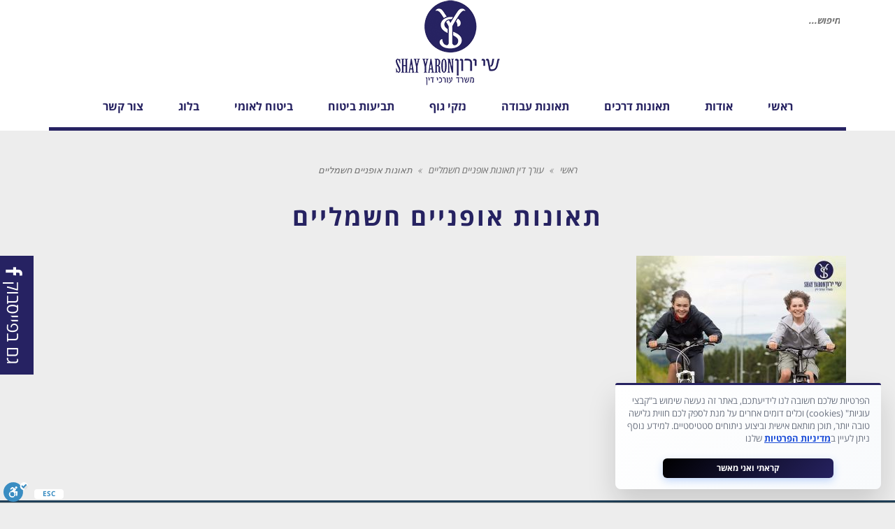

--- FILE ---
content_type: text/html; charset=UTF-8
request_url: https://shayaron-law.co.il/%D7%A2%D7%95%D7%A8%D7%9A-%D7%93%D7%99%D7%9F-%D7%AA%D7%90%D7%95%D7%A0%D7%95%D7%AA-%D7%90%D7%95%D7%A4%D7%A0%D7%99%D7%99%D7%9D-%D7%97%D7%A9%D7%9E%D7%9C%D7%99%D7%99%D7%9D/%D7%AA%D7%90%D7%95%D7%A0%D7%95%D7%AA-%D7%90%D7%95%D7%A4%D7%A0%D7%99%D7%99%D7%9D-%D7%97%D7%A9%D7%9E%D7%9C%D7%99%D7%99%D7%9D/
body_size: 20846
content:
<!DOCTYPE html> <!--[if lt IE 7]><html class="no-js lt-ie9 lt-ie8 lt-ie7" dir="rtl" lang="he-IL"> <![endif]--> <!--[if IE 7]><html class="no-js lt-ie9 lt-ie8" dir="rtl" lang="he-IL"> <![endif]--> <!--[if IE 8]><html class="no-js lt-ie9" dir="rtl" lang="he-IL"> <![endif]--> <!--[if gt IE 8]><!--><html class="no-js" dir="rtl" lang="he-IL"> <!--<![endif]--><head><link rel="stylesheet" href="https://fonts.googleapis.com/css?family=Assistant:100,100italic,200,200italic,300,300italic,400,400italic,500,500italic,600,600italic,700,700italic,800,800italic,900,900italic%7CPlayfair+Display:100,100italic,200,200italic,300,300italic,400,400italic,500,500italic,600,600italic,700,700italic,800,800italic,900,900italic&subset=hebrew" /><meta charset="utf-8" /><meta name="viewport" content="width=device-width, initial-scale=1.0" /><title>תאונות אופניים חשמליים - שי ירון</title> <script>(function(w,d){
  var cookieName = 'scb_consent';
  var payments = /(tranzila|cardcom|pelecard|cgpay|apple-pay|paypal|stripe)/i;
  var trackers = /(googletagmanager\.com|google-analytics\.com|doubleclick\.net|connect\.facebook\.net|clarity\.ms|bat\.bing\.com|hotjar|tiktok|snap|linkedin|plausible|umami)/i;

  function hasConsent(){
    try{
      var m = d.cookie.match(new RegExp('(?:^| )'+cookieName+'=([^;]+)'));
      if(!m) return false;
      var c = JSON.parse(decodeURIComponent(m[1]));
      return !!(c && (c.all||c.analytics||c.marketing));
    }catch(e){return false;}
  }
  if (hasConsent()) return;

  // Block GTM immediately and aggressively
  w.dataLayer = [];
  w.gtag = function(){};
  w.gtag.q = [];
  
  // Block any existing GTM scripts
  var existingScripts = d.querySelectorAll('script[src*="googletagmanager.com"]');
  existingScripts.forEach(function(script) {
    script.type = 'text/plain';
    script.setAttribute('data-consent', 'analytics');
    script.setAttribute('data-scb-blocked', 'true');
    script.setAttribute('data-scb-src', script.src);
    script.removeAttribute('src');
  });

  function isTracker(u){ if(!u) return false; u=String(u); if(payments.test(u)) return false; return trackers.test(u); }

  w.dataLayer = Array.isArray(w.dataLayer)? w.dataLayer : [];
  w.gtag = w.gtag || function(){ w.dataLayer.push(arguments); };
  w.fbq = w.fbq || function(){ (w.fbq.q = w.fbq.q || []).push(arguments); };
  w._fbq = w._fbq || w.fbq;

  var _setAttr = Element.prototype.setAttribute;
  Element.prototype.setAttribute = function(n,v){
    if(!hasConsent() && v && (this.tagName==='SCRIPT'||this.tagName==='IFRAME'||this.tagName==='IMG') && (n==='src'||n==='srcset') && isTracker(v)){
      if(this.tagName==='SCRIPT'){
        _setAttr.call(this,'type','text/plain');
        _setAttr.call(this,'data-consent','analytics');
      }
      _setAttr.call(this,'data-scb-src', v);
      return;
    }
    return _setAttr.call(this,n,v);
  };

  var _append = Node.prototype.appendChild, _insert = Node.prototype.insertBefore;
  function neutralize(el){
    if(!hasConsent() && el && el.tagName==='SCRIPT'){
      var s = el.getAttribute('src');
      if(isTracker(s)){
        _setAttr.call(el,'type','text/plain');
        _setAttr.call(el,'data-consent','analytics');
        _setAttr.call(el,'data-scb-src', s);
        el.removeAttribute('src');
      }
    } else if(!hasConsent() && el && el.tagName==='IFRAME'){
      var i = el.getAttribute('src');
      if(isTracker(i)){
        el.style.display='none';
        _setAttr.call(el,'data-consent','analytics');
        _setAttr.call(el,'data-scb-src', i);
        el.removeAttribute('src');
      }
    }
    return el;
  }
  Node.prototype.appendChild = function(el){ return _append.call(this, neutralize(el)); };
  Node.prototype.insertBefore = function(el,ref){ return _insert.call(this, neutralize(el), ref); };

  var _fetch = w.fetch;
  if(_fetch) w.fetch = function(i,init){ var u = typeof i==='string'? i : (i&&i.url); if(!hasConsent() && isTracker(u)) return Promise.resolve(new Response('',{status:204})); return _fetch.apply(this,arguments); };
  var _open = XMLHttpRequest.prototype.open, _send = XMLHttpRequest.prototype.send;
  XMLHttpRequest.prototype.open = function(){ try{ this.__scb_block = (!hasConsent() && isTracker(arguments[1])); }catch(e){ this.__scb_block=false; } return _open.apply(this, arguments); };
  XMLHttpRequest.prototype.send = function(b){ if(this.__scb_block){ try{ this.abort(); }catch(e){} return; } return _send.apply(this, arguments); };
  var _sb = navigator.sendBeacon; if(_sb) navigator.sendBeacon = function(u,d){ if(!hasConsent() && isTracker(u)) return false; return _sb.call(this,u,d); };

  new MutationObserver(function(list){
    if(hasConsent()) return;
    list.forEach(function(rec){
      rec.addedNodes && rec.addedNodes.forEach(function(n){
        if(n.nodeType!==1) return;
        if(n.tagName==='SCRIPT'||n.tagName==='IFRAME') neutralize(n);
        n.querySelectorAll && n.querySelectorAll('script[src],iframe[src]').forEach(neutralize);
      });
    });
  }).observe(d.documentElement,{childList:true,subtree:true,attributes:true,attributeFilter:['src','srcset','type']});

})(window,document);</script> <meta name='robots' content='index, follow, max-image-preview:large, max-snippet:-1, max-video-preview:-1' /><style>img:is([sizes="auto" i],[sizes^="auto," i]){contain-intrinsic-size:3000px 1500px}</style><link rel="canonical" href="https://shayaron-law.co.il/עורך-דין-תאונות-אופניים-חשמליים/תאונות-אופניים-חשמליים/" /><meta property="og:locale" content="he_IL" /><meta property="og:type" content="article" /><meta property="og:title" content="תאונות אופניים חשמליים - שי ירון" /><meta property="og:url" content="https://shayaron-law.co.il/עורך-דין-תאונות-אופניים-חשמליים/תאונות-אופניים-חשמליים/" /><meta property="og:site_name" content="שי ירון" /><meta property="og:image" content="https://shayaron-law.co.il/%D7%A2%D7%95%D7%A8%D7%9A-%D7%93%D7%99%D7%9F-%D7%AA%D7%90%D7%95%D7%A0%D7%95%D7%AA-%D7%90%D7%95%D7%A4%D7%A0%D7%99%D7%99%D7%9D-%D7%97%D7%A9%D7%9E%D7%9C%D7%99%D7%99%D7%9D/%D7%AA%D7%90%D7%95%D7%A0%D7%95%D7%AA-%D7%90%D7%95%D7%A4%D7%A0%D7%99%D7%99%D7%9D-%D7%97%D7%A9%D7%9E%D7%9C%D7%99%D7%99%D7%9D" /><meta property="og:image:width" content="800" /><meta property="og:image:height" content="800" /><meta property="og:image:type" content="image/jpeg" /> <script type="application/ld+json" class="yoast-schema-graph">{"@context":"https://schema.org","@graph":[{"@type":"WebPage","@id":"https://shayaron-law.co.il/%D7%A2%D7%95%D7%A8%D7%9A-%D7%93%D7%99%D7%9F-%D7%AA%D7%90%D7%95%D7%A0%D7%95%D7%AA-%D7%90%D7%95%D7%A4%D7%A0%D7%99%D7%99%D7%9D-%D7%97%D7%A9%D7%9E%D7%9C%D7%99%D7%99%D7%9D/%D7%AA%D7%90%D7%95%D7%A0%D7%95%D7%AA-%D7%90%D7%95%D7%A4%D7%A0%D7%99%D7%99%D7%9D-%D7%97%D7%A9%D7%9E%D7%9C%D7%99%D7%99%D7%9D/","url":"https://shayaron-law.co.il/%D7%A2%D7%95%D7%A8%D7%9A-%D7%93%D7%99%D7%9F-%D7%AA%D7%90%D7%95%D7%A0%D7%95%D7%AA-%D7%90%D7%95%D7%A4%D7%A0%D7%99%D7%99%D7%9D-%D7%97%D7%A9%D7%9E%D7%9C%D7%99%D7%99%D7%9D/%D7%AA%D7%90%D7%95%D7%A0%D7%95%D7%AA-%D7%90%D7%95%D7%A4%D7%A0%D7%99%D7%99%D7%9D-%D7%97%D7%A9%D7%9E%D7%9C%D7%99%D7%99%D7%9D/","name":"תאונות אופניים חשמליים - שי ירון","isPartOf":{"@id":"https://shayaron-law.co.il/#website"},"primaryImageOfPage":{"@id":"https://shayaron-law.co.il/%D7%A2%D7%95%D7%A8%D7%9A-%D7%93%D7%99%D7%9F-%D7%AA%D7%90%D7%95%D7%A0%D7%95%D7%AA-%D7%90%D7%95%D7%A4%D7%A0%D7%99%D7%99%D7%9D-%D7%97%D7%A9%D7%9E%D7%9C%D7%99%D7%99%D7%9D/%D7%AA%D7%90%D7%95%D7%A0%D7%95%D7%AA-%D7%90%D7%95%D7%A4%D7%A0%D7%99%D7%99%D7%9D-%D7%97%D7%A9%D7%9E%D7%9C%D7%99%D7%99%D7%9D/#primaryimage"},"image":{"@id":"https://shayaron-law.co.il/%D7%A2%D7%95%D7%A8%D7%9A-%D7%93%D7%99%D7%9F-%D7%AA%D7%90%D7%95%D7%A0%D7%95%D7%AA-%D7%90%D7%95%D7%A4%D7%A0%D7%99%D7%99%D7%9D-%D7%97%D7%A9%D7%9E%D7%9C%D7%99%D7%99%D7%9D/%D7%AA%D7%90%D7%95%D7%A0%D7%95%D7%AA-%D7%90%D7%95%D7%A4%D7%A0%D7%99%D7%99%D7%9D-%D7%97%D7%A9%D7%9E%D7%9C%D7%99%D7%99%D7%9D/#primaryimage"},"thumbnailUrl":"https://shayaron-law.co.il/wp-content/uploads/2018/10/תאונות-אופניים-חשמליים.jpg","datePublished":"2018-10-09T11:56:50+00:00","dateModified":"2018-10-09T11:56:50+00:00","breadcrumb":{"@id":"https://shayaron-law.co.il/%D7%A2%D7%95%D7%A8%D7%9A-%D7%93%D7%99%D7%9F-%D7%AA%D7%90%D7%95%D7%A0%D7%95%D7%AA-%D7%90%D7%95%D7%A4%D7%A0%D7%99%D7%99%D7%9D-%D7%97%D7%A9%D7%9E%D7%9C%D7%99%D7%99%D7%9D/%D7%AA%D7%90%D7%95%D7%A0%D7%95%D7%AA-%D7%90%D7%95%D7%A4%D7%A0%D7%99%D7%99%D7%9D-%D7%97%D7%A9%D7%9E%D7%9C%D7%99%D7%99%D7%9D/#breadcrumb"},"inLanguage":"he-IL","potentialAction":[{"@type":"ReadAction","target":["https://shayaron-law.co.il/%D7%A2%D7%95%D7%A8%D7%9A-%D7%93%D7%99%D7%9F-%D7%AA%D7%90%D7%95%D7%A0%D7%95%D7%AA-%D7%90%D7%95%D7%A4%D7%A0%D7%99%D7%99%D7%9D-%D7%97%D7%A9%D7%9E%D7%9C%D7%99%D7%99%D7%9D/%D7%AA%D7%90%D7%95%D7%A0%D7%95%D7%AA-%D7%90%D7%95%D7%A4%D7%A0%D7%99%D7%99%D7%9D-%D7%97%D7%A9%D7%9E%D7%9C%D7%99%D7%99%D7%9D/"]}]},{"@type":"ImageObject","inLanguage":"he-IL","@id":"https://shayaron-law.co.il/%D7%A2%D7%95%D7%A8%D7%9A-%D7%93%D7%99%D7%9F-%D7%AA%D7%90%D7%95%D7%A0%D7%95%D7%AA-%D7%90%D7%95%D7%A4%D7%A0%D7%99%D7%99%D7%9D-%D7%97%D7%A9%D7%9E%D7%9C%D7%99%D7%99%D7%9D/%D7%AA%D7%90%D7%95%D7%A0%D7%95%D7%AA-%D7%90%D7%95%D7%A4%D7%A0%D7%99%D7%99%D7%9D-%D7%97%D7%A9%D7%9E%D7%9C%D7%99%D7%99%D7%9D/#primaryimage","url":"https://shayaron-law.co.il/wp-content/uploads/2018/10/תאונות-אופניים-חשמליים.jpg","contentUrl":"https://shayaron-law.co.il/wp-content/uploads/2018/10/תאונות-אופניים-חשמליים.jpg","width":800,"height":800},{"@type":"BreadcrumbList","@id":"https://shayaron-law.co.il/%D7%A2%D7%95%D7%A8%D7%9A-%D7%93%D7%99%D7%9F-%D7%AA%D7%90%D7%95%D7%A0%D7%95%D7%AA-%D7%90%D7%95%D7%A4%D7%A0%D7%99%D7%99%D7%9D-%D7%97%D7%A9%D7%9E%D7%9C%D7%99%D7%99%D7%9D/%D7%AA%D7%90%D7%95%D7%A0%D7%95%D7%AA-%D7%90%D7%95%D7%A4%D7%A0%D7%99%D7%99%D7%9D-%D7%97%D7%A9%D7%9E%D7%9C%D7%99%D7%99%D7%9D/#breadcrumb","itemListElement":[{"@type":"ListItem","position":1,"name":"דף הבית","item":"https://shayaron-law.co.il/"},{"@type":"ListItem","position":2,"name":"עורך דין תאונות אופניים חשמליים","item":"https://shayaron-law.co.il/%d7%a2%d7%95%d7%a8%d7%9a-%d7%93%d7%99%d7%9f-%d7%aa%d7%90%d7%95%d7%a0%d7%95%d7%aa-%d7%90%d7%95%d7%a4%d7%a0%d7%99%d7%99%d7%9d-%d7%97%d7%a9%d7%9e%d7%9c%d7%99%d7%99%d7%9d/"},{"@type":"ListItem","position":3,"name":"תאונות אופניים חשמליים"}]},{"@type":"WebSite","@id":"https://shayaron-law.co.il/#website","url":"https://shayaron-law.co.il/","name":"שי ירון","description":"משרד עורכי דין ","potentialAction":[{"@type":"SearchAction","target":{"@type":"EntryPoint","urlTemplate":"https://shayaron-law.co.il/?s={search_term_string}"},"query-input":"required name=search_term_string"}],"inLanguage":"he-IL"}]}</script> <link rel='dns-prefetch' href='//cdn.enable.co.il' /><link rel="alternate" type="application/rss+xml" title="שי ירון &laquo; פיד‏" href="https://shayaron-law.co.il/feed/" /><link rel="alternate" type="application/rss+xml" title="שי ירון &laquo; פיד תגובות‏" href="https://shayaron-law.co.il/comments/feed/" /><link rel='stylesheet' id='atr-scb-css-css' href='https://shayaron-law.co.il/wp-content/cache/min/1/wp-content/plugins/cookie-consent-banner/assets/css/atr-scb-1a67c15a1e6a03acfd0b92324be569eb.css' data-minify="1"  type='text/css' media='all' /><style id='wp-emoji-styles-inline-css' type='text/css'>img.wp-smiley,img.emoji{display:inline!important;border:none!important;box-shadow:none!important;height:1em!important;width:1em!important;margin:0 0.07em!important;vertical-align:-0.1em!important;background:none!important;padding:0!important}</style><link rel='stylesheet' id='wp-block-library-rtl-css' href='https://shayaron-law.co.il/wp-includes/css/dist/block-library/style-rtl.min.css' type='text/css' media='all' /><style id='classic-theme-styles-inline-css' type='text/css'>.wp-block-button__link{color:#fff;background-color:#32373c;border-radius:9999px;box-shadow:none;text-decoration:none;padding:calc(.667em + 2px) calc(1.333em + 2px);font-size:1.125em}.wp-block-file__button{background:#32373c;color:#fff;text-decoration:none}</style><style id='global-styles-inline-css' type='text/css'>:root{--wp--preset--aspect-ratio--square:1;--wp--preset--aspect-ratio--4-3:4/3;--wp--preset--aspect-ratio--3-4:3/4;--wp--preset--aspect-ratio--3-2:3/2;--wp--preset--aspect-ratio--2-3:2/3;--wp--preset--aspect-ratio--16-9:16/9;--wp--preset--aspect-ratio--9-16:9/16;--wp--preset--color--black:#000;--wp--preset--color--cyan-bluish-gray:#abb8c3;--wp--preset--color--white:#fff;--wp--preset--color--pale-pink:#f78da7;--wp--preset--color--vivid-red:#cf2e2e;--wp--preset--color--luminous-vivid-orange:#ff6900;--wp--preset--color--luminous-vivid-amber:#fcb900;--wp--preset--color--light-green-cyan:#7bdcb5;--wp--preset--color--vivid-green-cyan:#00d084;--wp--preset--color--pale-cyan-blue:#8ed1fc;--wp--preset--color--vivid-cyan-blue:#0693e3;--wp--preset--color--vivid-purple:#9b51e0;--wp--preset--gradient--vivid-cyan-blue-to-vivid-purple:linear-gradient(135deg,rgba(6,147,227,1) 0%,rgb(155,81,224) 100%);--wp--preset--gradient--light-green-cyan-to-vivid-green-cyan:linear-gradient(135deg,rgb(122,220,180) 0%,rgb(0,208,130) 100%);--wp--preset--gradient--luminous-vivid-amber-to-luminous-vivid-orange:linear-gradient(135deg,rgba(252,185,0,1) 0%,rgba(255,105,0,1) 100%);--wp--preset--gradient--luminous-vivid-orange-to-vivid-red:linear-gradient(135deg,rgba(255,105,0,1) 0%,rgb(207,46,46) 100%);--wp--preset--gradient--very-light-gray-to-cyan-bluish-gray:linear-gradient(135deg,rgb(238,238,238) 0%,rgb(169,184,195) 100%);--wp--preset--gradient--cool-to-warm-spectrum:linear-gradient(135deg,rgb(74,234,220) 0%,rgb(151,120,209) 20%,rgb(207,42,186) 40%,rgb(238,44,130) 60%,rgb(251,105,98) 80%,rgb(254,248,76) 100%);--wp--preset--gradient--blush-light-purple:linear-gradient(135deg,rgb(255,206,236) 0%,rgb(152,150,240) 100%);--wp--preset--gradient--blush-bordeaux:linear-gradient(135deg,rgb(254,205,165) 0%,rgb(254,45,45) 50%,rgb(107,0,62) 100%);--wp--preset--gradient--luminous-dusk:linear-gradient(135deg,rgb(255,203,112) 0%,rgb(199,81,192) 50%,rgb(65,88,208) 100%);--wp--preset--gradient--pale-ocean:linear-gradient(135deg,rgb(255,245,203) 0%,rgb(182,227,212) 50%,rgb(51,167,181) 100%);--wp--preset--gradient--electric-grass:linear-gradient(135deg,rgb(202,248,128) 0%,rgb(113,206,126) 100%);--wp--preset--gradient--midnight:linear-gradient(135deg,rgb(2,3,129) 0%,rgb(40,116,252) 100%);--wp--preset--font-size--small:13px;--wp--preset--font-size--medium:20px;--wp--preset--font-size--large:36px;--wp--preset--font-size--x-large:42px;--wp--preset--spacing--20:.44rem;--wp--preset--spacing--30:.67rem;--wp--preset--spacing--40:1rem;--wp--preset--spacing--50:1.5rem;--wp--preset--spacing--60:2.25rem;--wp--preset--spacing--70:3.38rem;--wp--preset--spacing--80:5.06rem;--wp--preset--shadow--natural:6px 6px 9px rgba(0,0,0,.2);--wp--preset--shadow--deep:12px 12px 50px rgba(0,0,0,.4);--wp--preset--shadow--sharp:6px 6px 0 rgba(0,0,0,.2);--wp--preset--shadow--outlined:6px 6px 0 -3px rgba(255,255,255,1),6px 6px rgba(0,0,0,1);--wp--preset--shadow--crisp:6px 6px 0 rgba(0,0,0,1)}:where(.is-layout-flex){gap:.5em}:where(.is-layout-grid){gap:.5em}body .is-layout-flex{display:flex}.is-layout-flex{flex-wrap:wrap;align-items:center}.is-layout-flex>:is(*,div){margin:0}body .is-layout-grid{display:grid}.is-layout-grid>:is(*,div){margin:0}:where(.wp-block-columns.is-layout-flex){gap:2em}:where(.wp-block-columns.is-layout-grid){gap:2em}:where(.wp-block-post-template.is-layout-flex){gap:1.25em}:where(.wp-block-post-template.is-layout-grid){gap:1.25em}.has-black-color{color:var(--wp--preset--color--black)!important}.has-cyan-bluish-gray-color{color:var(--wp--preset--color--cyan-bluish-gray)!important}.has-white-color{color:var(--wp--preset--color--white)!important}.has-pale-pink-color{color:var(--wp--preset--color--pale-pink)!important}.has-vivid-red-color{color:var(--wp--preset--color--vivid-red)!important}.has-luminous-vivid-orange-color{color:var(--wp--preset--color--luminous-vivid-orange)!important}.has-luminous-vivid-amber-color{color:var(--wp--preset--color--luminous-vivid-amber)!important}.has-light-green-cyan-color{color:var(--wp--preset--color--light-green-cyan)!important}.has-vivid-green-cyan-color{color:var(--wp--preset--color--vivid-green-cyan)!important}.has-pale-cyan-blue-color{color:var(--wp--preset--color--pale-cyan-blue)!important}.has-vivid-cyan-blue-color{color:var(--wp--preset--color--vivid-cyan-blue)!important}.has-vivid-purple-color{color:var(--wp--preset--color--vivid-purple)!important}.has-black-background-color{background-color:var(--wp--preset--color--black)!important}.has-cyan-bluish-gray-background-color{background-color:var(--wp--preset--color--cyan-bluish-gray)!important}.has-white-background-color{background-color:var(--wp--preset--color--white)!important}.has-pale-pink-background-color{background-color:var(--wp--preset--color--pale-pink)!important}.has-vivid-red-background-color{background-color:var(--wp--preset--color--vivid-red)!important}.has-luminous-vivid-orange-background-color{background-color:var(--wp--preset--color--luminous-vivid-orange)!important}.has-luminous-vivid-amber-background-color{background-color:var(--wp--preset--color--luminous-vivid-amber)!important}.has-light-green-cyan-background-color{background-color:var(--wp--preset--color--light-green-cyan)!important}.has-vivid-green-cyan-background-color{background-color:var(--wp--preset--color--vivid-green-cyan)!important}.has-pale-cyan-blue-background-color{background-color:var(--wp--preset--color--pale-cyan-blue)!important}.has-vivid-cyan-blue-background-color{background-color:var(--wp--preset--color--vivid-cyan-blue)!important}.has-vivid-purple-background-color{background-color:var(--wp--preset--color--vivid-purple)!important}.has-black-border-color{border-color:var(--wp--preset--color--black)!important}.has-cyan-bluish-gray-border-color{border-color:var(--wp--preset--color--cyan-bluish-gray)!important}.has-white-border-color{border-color:var(--wp--preset--color--white)!important}.has-pale-pink-border-color{border-color:var(--wp--preset--color--pale-pink)!important}.has-vivid-red-border-color{border-color:var(--wp--preset--color--vivid-red)!important}.has-luminous-vivid-orange-border-color{border-color:var(--wp--preset--color--luminous-vivid-orange)!important}.has-luminous-vivid-amber-border-color{border-color:var(--wp--preset--color--luminous-vivid-amber)!important}.has-light-green-cyan-border-color{border-color:var(--wp--preset--color--light-green-cyan)!important}.has-vivid-green-cyan-border-color{border-color:var(--wp--preset--color--vivid-green-cyan)!important}.has-pale-cyan-blue-border-color{border-color:var(--wp--preset--color--pale-cyan-blue)!important}.has-vivid-cyan-blue-border-color{border-color:var(--wp--preset--color--vivid-cyan-blue)!important}.has-vivid-purple-border-color{border-color:var(--wp--preset--color--vivid-purple)!important}.has-vivid-cyan-blue-to-vivid-purple-gradient-background{background:var(--wp--preset--gradient--vivid-cyan-blue-to-vivid-purple)!important}.has-light-green-cyan-to-vivid-green-cyan-gradient-background{background:var(--wp--preset--gradient--light-green-cyan-to-vivid-green-cyan)!important}.has-luminous-vivid-amber-to-luminous-vivid-orange-gradient-background{background:var(--wp--preset--gradient--luminous-vivid-amber-to-luminous-vivid-orange)!important}.has-luminous-vivid-orange-to-vivid-red-gradient-background{background:var(--wp--preset--gradient--luminous-vivid-orange-to-vivid-red)!important}.has-very-light-gray-to-cyan-bluish-gray-gradient-background{background:var(--wp--preset--gradient--very-light-gray-to-cyan-bluish-gray)!important}.has-cool-to-warm-spectrum-gradient-background{background:var(--wp--preset--gradient--cool-to-warm-spectrum)!important}.has-blush-light-purple-gradient-background{background:var(--wp--preset--gradient--blush-light-purple)!important}.has-blush-bordeaux-gradient-background{background:var(--wp--preset--gradient--blush-bordeaux)!important}.has-luminous-dusk-gradient-background{background:var(--wp--preset--gradient--luminous-dusk)!important}.has-pale-ocean-gradient-background{background:var(--wp--preset--gradient--pale-ocean)!important}.has-electric-grass-gradient-background{background:var(--wp--preset--gradient--electric-grass)!important}.has-midnight-gradient-background{background:var(--wp--preset--gradient--midnight)!important}.has-small-font-size{font-size:var(--wp--preset--font-size--small)!important}.has-medium-font-size{font-size:var(--wp--preset--font-size--medium)!important}.has-large-font-size{font-size:var(--wp--preset--font-size--large)!important}.has-x-large-font-size{font-size:var(--wp--preset--font-size--x-large)!important}:where(.wp-block-post-template.is-layout-flex){gap:1.25em}:where(.wp-block-post-template.is-layout-grid){gap:1.25em}:where(.wp-block-columns.is-layout-flex){gap:2em}:where(.wp-block-columns.is-layout-grid){gap:2em}:root :where(.wp-block-pullquote){font-size:1.5em;line-height:1.6}</style><link rel='stylesheet' id='floating_content_styles-css' href='https://shayaron-law.co.il/wp-content/cache/min/1/wp-content/plugins/floating-content/css/style-14cf81929359b4c68de18c1ebc8ac43a.css' data-minify="1"  type='text/css' media='all' /><link rel='stylesheet' id='rs-plugin-settings-css' href='https://shayaron-law.co.il/wp-content/cache/min/1/wp-content/plugins/revslider/public/assets/css/settings-def97696d2f20f15291d45055bd4cfbc.css' data-minify="1"  type='text/css' media='all' /><style id='rs-plugin-settings-inline-css' type='text/css'></style><link rel='stylesheet' id='elementor-icons-css' href='https://shayaron-law.co.il/wp-content/cache/busting/1/wp-content/plugins/elementor/assets/lib/eicons/css/elementor-icons.min-5.4.0.css' type='text/css' media='all' /><link rel='stylesheet' id='elementor-animations-css' href='https://shayaron-law.co.il/wp-content/cache/busting/1/wp-content/plugins/elementor/assets/lib/animations/animations.min-2.7.4.css' type='text/css' media='all' /><link rel='stylesheet' id='elementor-frontend-css' href='https://shayaron-law.co.il/wp-content/cache/busting/1/wp-content/plugins/elementor/assets/css/frontend-rtl.min-2.7.4.css' type='text/css' media='all' /><link rel='stylesheet' id='elementor-pro-css' href='https://shayaron-law.co.il/wp-content/cache/busting/1/wp-content/plugins/elementor-pro/assets/css/frontend-rtl.min-2.7.2.css' type='text/css' media='all' /><link rel='stylesheet' id='font-awesome-css' href='https://shayaron-law.co.il/wp-content/cache/busting/1/wp-content/plugins/elementor/assets/lib/font-awesome/css/font-awesome.min-4.7.0.css' type='text/css' media='all' /><link rel='stylesheet' id='elementor-post-3221-css' href='https://shayaron-law.co.il/wp-content/cache/min/1/wp-content/uploads/elementor/css/post-3221-8fea7d4687a0d598f0db19f114dc2f32.css' data-minify="1"  type='text/css' media='all' /><link rel='stylesheet' id='fo-fonts-declaration-css' href='https://shayaron-law.co.il/wp-content/cache/min/1/wp-content/uploads/font-organizer/fo-declarations-33dd32133f3d358557de56ca4004f162.css' data-minify="1"  type='text/css' media='all' /><link rel='stylesheet' id='fo-fonts-elements-css' href='https://shayaron-law.co.il/wp-content/cache/min/1/wp-content/uploads/font-organizer/fo-elements-b63b5321c185dce993af1bbf5cd5e185.css' data-minify="1"  type='text/css' media='all' /><link rel='stylesheet' id='pojo-css-framework-css' href='https://shayaron-law.co.il/wp-content/cache/busting/1/wp-content/themes/firma/assets/bootstrap/css/bootstrap.min-3.2.0.css' type='text/css' media='all' /><link rel='stylesheet' id='photoswipe-css' href='https://shayaron-law.co.il/wp-content/plugins/pojo-lightbox/assets/photoswipe/photoswipe.min.css' type='text/css' media='all' /><link rel='stylesheet' id='photoswipe-skin-css' href='https://shayaron-law.co.il/wp-content/plugins/pojo-lightbox/assets/photoswipe/default-skin/default-skin.min.css' type='text/css' media='all' /><link rel='stylesheet' id='pojo-builder-animation-css' href='https://shayaron-law.co.il/wp-content/cache/min/1/wp-content/plugins/pojo-builder-animation/assets/css/styles-5d75ab3f0c31dbb44bf411899a3f7903.css' data-minify="1"  type='text/css' media='all' /><link rel='stylesheet' id='pojo-base-style-css' href='https://shayaron-law.co.il/wp-content/cache/busting/1/wp-content/themes/firma/core/assets/css/style.min-1.8.1.css' type='text/css' media='all' /><link rel='stylesheet' id='pojo-style-css' href='https://shayaron-law.co.il/wp-content/cache/busting/1/wp-content/themes/firma/assets/css/style.min-1.8.1.css' type='text/css' media='all' /><link rel='stylesheet' id='pojo-base-style-rtl-css' href='https://shayaron-law.co.il/wp-content/cache/busting/1/wp-content/themes/firma/core/assets/css/rtl.min-1.8.1.css' type='text/css' media='all' /><link rel='stylesheet' id='pojo-style-rtl-css' href='https://shayaron-law.co.il/wp-content/cache/busting/1/wp-content/themes/firma/assets/css/rtl.min-1.8.1.css' type='text/css' media='all' /><style id='rocket-lazyload-inline-css' type='text/css'>.rll-youtube-player{position:relative;padding-bottom:56.23%;height:0;overflow:hidden;max-width:100%;background:#000;margin:5px}.rll-youtube-player iframe{position:absolute;top:0;left:0;width:100%;height:100%;z-index:100;background:0 0}.rll-youtube-player img{bottom:0;display:block;left:0;margin:auto;max-width:100%;width:100%;position:absolute;right:0;top:0;border:none;height:auto;cursor:pointer;-webkit-transition:.4s all;-moz-transition:.4s all;transition:.4s all}.rll-youtube-player img:hover{-webkit-filter:brightness(75%)}.rll-youtube-player .play{height:72px;width:72px;left:50%;top:50%;margin-left:-36px;margin-top:-36px;position:absolute;background:url(https://shayaron-law.co.il/wp-content/plugins/wp-rocket/inc/front/img/play.png) no-repeat;cursor:pointer}</style> <script type="text/javascript" id="atr-scb-js-js-extra">/* <![CDATA[ */ var scbSettings = {"cookieName":"scb_consent","expiryDays":"365","isPrivacyPage":"","showInShop":"1","showInForms":"1","enableDomainBlocker":"1","observerDebounceMs":"150"}; /* ]]> */</script> <script type="text/javascript" src="https://shayaron-law.co.il/wp-content/cache/min/1/wp-content/plugins/cookie-consent-banner/assets/js/atr-scb-bc43074e51196639f128014f8459146b.js" id="atr-scb-js-js" data-minify="1"></script> <script type="text/javascript" id="atr-scb-js-js-after">/* <![CDATA[ */ // Check settings ONCE on page load
    function scbCheckSettingsOnce() {
        // Get fresh settings from server
        fetch("https://shayaron-law.co.il/wp-admin/admin-ajax.php", {
            method: "POST",
            headers: {
                "Content-Type": "application/x-www-form-urlencoded",
            },
            body: "action=scb_check_shop_settings"
        })
        .then(response => response.json())
        .then(data => {
            if (data.success) {
                const settings = data.data;
                
                // Convert to proper boolean values
                const showInShop = Boolean(settings.show_in_shop === true || settings.show_in_shop === 1);
                const showInForms = Boolean(settings.show_in_forms === true || settings.show_in_forms === 1);
                
                // Hide shop elements if showInShop is false
                if (!showInShop) {
                    const shopElements = document.querySelectorAll(".woocommerce-checkout, .woocommerce-cart, .woocommerce-shop");
                    shopElements.forEach(function(element) {
                        const privacyCheckboxes = element.querySelectorAll("input[name='privacy_policy_accepted']");
                        privacyCheckboxes.forEach(function(checkbox) {
                            if (checkbox.closest(".form-row")) {
                                checkbox.closest(".form-row").style.display = "none";
                            }
                        });
                    });
                    console.log("SCB: Shop privacy checkboxes hidden based on fresh settings");
                }
                
                // Hide form elements if showInForms is false
                if (!showInForms) {
                    const formElements = document.querySelectorAll("form.elementor-form, form.wpcf7-form, .gform_wrapper form");
                    formElements.forEach(function(form) {
                        const privacyCheckboxes = form.querySelectorAll(".scb-privacy-checkbox");
                        privacyCheckboxes.forEach(function(checkbox) {
                            checkbox.style.display = "none";
                        });
                    });
                    console.log("SCB: Form privacy checkboxes hidden based on fresh settings");
                }
            }
        })
        .catch(error => {
            console.warn("SCB: Error fetching settings:", error);
        });
    }
    
    // Run ONCE on page load - no intervals, no observers!
    if (document.readyState === "loading") {
        document.addEventListener("DOMContentLoaded", scbCheckSettingsOnce);
    } else {
        scbCheckSettingsOnce();
    }
    
    // THAT'S IT! No more scanning, no more intervals, no more observers! /* ]]> */</script> <script type="text/javascript" src="https://shayaron-law.co.il/wp-content/cache/busting/1/wp-includes/js/jquery/jquery.min-3.7.1.js" id="jquery-core-js"></script> <script type="text/javascript" src="https://shayaron-law.co.il/wp-content/cache/busting/1/wp-includes/js/jquery/jquery-migrate.min-3.4.1.js" id="jquery-migrate-js"></script> <script type="text/javascript" src="https://shayaron-law.co.il/wp-content/cache/busting/1/wp-content/plugins/revslider/public/assets/js/jquery.themepunch.tools.min-5.4.6.js" id="tp-tools-js"></script> <script type="text/javascript" src="https://shayaron-law.co.il/wp-content/cache/busting/1/wp-content/plugins/revslider/public/assets/js/jquery.themepunch.revolution.min-5.4.6.js" id="revmin-js"></script> <link rel="https://api.w.org/" href="https://shayaron-law.co.il/wp-json/" /><link rel="alternate" title="JSON" type="application/json" href="https://shayaron-law.co.il/wp-json/wp/v2/media/3276" /><link rel="EditURI" type="application/rsd+xml" title="RSD" href="https://shayaron-law.co.il/xmlrpc.php?rsd" /><meta name="generator" content="WordPress 6.8.3" /><link rel='shortlink' href='https://shayaron-law.co.il/?p=3276' /><meta name="google-site-verification" content="melJGxMJljN-D5aAN9mWW2cC4e_r4sMcPzKPdodU2DM" /> <style type="text/css">body{background-color:rgba(237,237,237,1);background-position:top center;background-repeat:repeat;background-size:auto;background-attachment:scroll;color:#6c6c6c;font-family:'Assistant',Arial,sans-serif;font-weight:400;font-size:18px;line-height:2em}#container.boxed{background-color:rgba(255,255,255,1);background-position:top center;background-repeat:repeat;background-size:auto;background-attachment:scroll}div.logo-text a{color:#0e4964;font-family:'Assistant',Arial,sans-serif;font-weight:700;font-size:31px;line-height:1em}#header .top-bar .logo{width:155px}.top-bar{background-color:rgba(255,255,255,1);background-position:top center;background-repeat:repeat-x;background-size:auto;background-attachment:scroll}.top-bar,.top-bar .widget-title{color:#a8a8a8;font-family:'Assistant',Arial,sans-serif;font-weight:400;font-size:14px;text-transform:none;letter-spacing:0;font-style:italic;line-height:60px}.top-bar a{color:#272362}.top-bar a:hover{color:#a8a8a8}#header,.sticky-header{background-color:rgba(255,255,255,1);background-position:top center;background-repeat:repeat-x;background-size:auto;background-attachment:scroll}.sf-menu a,.mobile-menu a,.sf-menu a:hover,.sf-menu li.active a,.sf-menu li.current-menu-item>a,.sf-menu .sfHover>a,.sf-menu .sfHover>li.current-menu-item>a,.sf-menu li.current-menu-ancestor>a,.mobile-menu a:hover,.mobile-menu li.current-menu-item>a{color:#272362;font-family:'Assistant',Arial,sans-serif;font-weight:600;font-size:16px;text-transform:none;line-height:60px}.sf-menu a:hover,.sf-menu li.active a,.sf-menu li.current-menu-item>a,.sf-menu li.current-menu-ancestor>a,.mobile-menu a:hover,.mobile-menu li.current-menu-item>a{color:#4d567c}.nav-main .sf-menu .sub-menu{background-color:#fff}.nav-main .sf-menu .sub-menu li:hover>a,.nav-main .sf-menu .sub-menu li.current-menu-item>a{background-color:#c1c1c1;color:#fff}.nav-main .sf-menu .sub-menu li a{color:#272362;font-family:'Assistant',Arial,sans-serif;font-weight:400;font-size:14px;text-transform:none;line-height:3.5em}#title-bar{height:100px;line-height:100px}#title-bar.title-bar-style-custom_bg .title-bar-default{background-color:rgba(255,255,255,1);background-position:center center;background-repeat:repeat;background-size:cover;background-attachment:scroll}#title-bar .title-primary{color:#0e4964;font-family:'Assistant',Arial,sans-serif;font-weight:700;font-size:21px;text-transform:none;letter-spacing:.5px}#title-bar div.breadcrumbs,#title-bar div.breadcrumbs a{color:#262261;font-family:'Assistant',Arial,sans-serif;font-weight:400;font-size:13px;letter-spacing:.5px;font-style:normal}a{color:#262261}a:hover,a:focus{color:#878787}::selection{color:#fff;background:#262261}::-moz-selection{color:#fff;background:#262261}h1{color:#262261;font-family:'Assistant',Arial,sans-serif;font-weight:700;font-size:35px;text-transform:none;letter-spacing:3px;line-height:1.5em}h2{color:#262261;font-family:'Assistant',Arial,sans-serif;font-weight:700;font-size:29px;text-transform:none;letter-spacing:5px;line-height:1.3em}h3{color:#262261;font-family:'Assistant',Arial,sans-serif;font-weight:400;font-size:20px;text-transform:none;letter-spacing:4px;line-height:1.5em}h4{color:#262261;font-family:'Assistant',Arial,sans-serif;font-weight:600;font-size:19px;text-transform:none;font-style:italic;line-height:1.5em}h5{color:#262261;font-family:'Assistant',Arial,sans-serif;font-weight:700;font-size:14px;text-transform:none;font-style:italic;line-height:1.7em}h6{color:#6d6d6d;font-family:'Assistant',Arial,sans-serif;font-weight:400;font-size:15px;line-height:1.7em}.list-item h3.media-heading{color:#0e4964;font-family:'Assistant',Arial,sans-serif;font-weight:700;font-size:21px;text-transform:none;font-style:normal;line-height:31px}.blog-item h3.media-heading{color:#0e4964;font-family:'Assistant',Arial,sans-serif;font-weight:700;font-size:29px;text-transform:none;font-style:normal;line-height:35px}h4.grid-heading{color:#0e4964;font-family:'Assistant',Arial,sans-serif;font-weight:700;font-size:16px;text-transform:none;font-style:normal;line-height:1.4em}.gallery-item h4.grid-heading{color:#0e4964;font-family:'Assistant',Arial,sans-serif;font-weight:700;font-size:19px;text-transform:none;font-style:normal;line-height:1em}.gallery-item h4.grid-heading small{color:#6c6c6c;font-family:'Assistant',Arial,sans-serif;font-weight:400;font-size:14px;text-transform:none;letter-spacing:.5px;font-style:normal;line-height:.5em}.entry-meta>span{color:#6c6c6c;font-family:'Assistant',Arial,sans-serif;font-weight:400;font-size:12px;text-transform:none;letter-spacing:0;font-style:normal;line-height:2.4em}.single .entry-meta>span{color:#5a7789;font-family:'Assistant',Arial,sans-serif;font-weight:400;font-size:12px;text-transform:none;letter-spacing:0;font-style:italic;line-height:1em}.entry-excerpt{color:#6c6c6c;font-family:'Playfair Display',Arial,sans-serif;font-weight:400;font-size:14px;line-height:23px}.read-more{color:#0e4964;font-family:'Playfair Display',Arial,sans-serif;font-weight:700;font-size:13px;font-style:italic;line-height:1}#primary #breadcrumbs,#primary #breadcrumbs a{color:#6c6c6c;font-family:'Playfair Display',Arial,sans-serif;font-weight:400;font-size:13px;text-transform:none;letter-spacing:0;font-style:italic;line-height:4em}nav.post-navigation a{color:#a8a8a8;font-family:'Assistant',Arial,sans-serif;font-weight:400;font-size:13px;text-transform:none;letter-spacing:0;font-style:italic;line-height:4em}.category-filters li a{color:#a8a8a8;font-family:'Assistant',Arial,sans-serif;font-weight:400;font-size:14px;text-transform:none;letter-spacing:.5px;font-style:normal;line-height:2em}#sidebar{color:#6c6c6c;font-family:'Playfair Display',Arial,sans-serif;font-weight:400;font-size:14px;text-transform:none;letter-spacing:0;font-style:italic;line-height:2em}#sidebar a{color:#6c6c6c}#sidebar a:hover{color:#878787}#sidebar .widget-title{color:#262261;font-family:'Assistant',Arial,sans-serif;font-weight:700;font-size:15px;text-transform:none;letter-spacing:0;font-style:italic;line-height:2em}#footer{background-color:rgba(186,187,182,1);background-position:top center;background-repeat:repeat;background-size:auto;background-attachment:scroll;color:#fff;font-family:'Assistant',Arial,sans-serif;font-weight:400;font-size:16px;text-transform:none;letter-spacing:.5px;font-style:normal;line-height:1.5em}#footer a{color:#fff}#footer a:hover{color:#3e4551}#sidebar-footer .widget-title{color:#fff;font-family:'Assistant',Arial,sans-serif;font-weight:700;font-size:18px;text-transform:none;letter-spacing:0;font-style:normal;line-height:2em}#copyright{background-color:rgba(255,255,255,1);background-position:top center;background-repeat:repeat;background-size:auto;background-attachment:scroll;color:#0a0a0a;font-family:'Assistant',Arial,sans-serif;font-weight:500;font-size:13px;text-transform:none;letter-spacing:0;font-style:normal;line-height:10x}#copyright a{color:#262261}#copyright a:hover{color:#000}#pojo-scroll-up{width:50px;height:50px;line-height:50px;background-color:rgba(51,51,51,.6);background-position:top center;background-repeat:repeat;background-size:auto;background-attachment:scroll}#pojo-scroll-up a{color:#eee}.image-link .overlay-image{background:rgba(39,35,98,.5)}.nav-main,.sticky-header .sticky-header-inner,.media:hover .image-link,.grid-item:hover .inbox .caption,li.product:hover .image-link{border-color:#272362}.media .image-link,.grid-item .inbox .caption,li.product .image-link,.align-pagination .pagination,nav.post-navigation,.author-info,#sidebar .widget-title{border-color:#e4e4e4}.sf-menu li:hover ul,.sf-menu li.sfHover ul{top:60px}.icon-bar{background-color:#272362}#header .top-bar{height:122px}.sf-menu .sub-menu li>a{border-color:#c1c1c1}article.sticky:before{background-color:#272362}.align-pagination .pagination>li>a:hover,.align-pagination .pagination>li>span:hover,.align-pagination .pagination>.active>a,.align-pagination .pagination>.active>span,.align-pagination .pagination>.active>a:hover,.align-pagination .pagination>.active>span:hover,.align-pagination .pagination>.active>a:focus,.align-pagination .pagination>.active>span:focus{border-color:#272362;color:#272362}.woocommerce ul.products li.product .caption .price,.woocommerce-page ul.products li.product .caption .price{color:#272362}.category-filters li a:hover,.category-filters li a.active{color:#272362}.widget_tag_cloud a,#sidebar-footer .widget_tag_cloud a{color:#fff}.widget_tag_cloud a:hover,#sidebar-footer .widget_tag_cloud a:hover{background-color:#272362;color:#fff}ul.social-links li a .social-icon:before{background-color:#272362}ul.social-links li a .social-icon:before{color:#fff}ul.social-links li a:hover .social-icon:before{background-color:#fff}ul.social-links li a:hover .social-icon:before{color:#272362}.navbar-toggle:hover .icon-bar,.navbar-toggle:focus .icon-bar{background-color:#272362}.button,.button.size-small,.button.size-large,.button.size-xl,.button.size-xxl{border-color:#272362;color:#272362;background:#fff}.button:hover,.button:focus,.button.size-small:hover,.button.size-large:hover,.button.size-xl:hover,.pojo-loadmore-wrap .pojo-loading,.pojo-loading-wrap .pojo-loading{border-color:#272362;background:#272362;color:#fff}</style><meta name="generator" content="Powered by Slider Revolution 5.4.6 - responsive, Mobile-Friendly Slider Plugin for WordPress with comfortable drag and drop interface." /><link rel="icon" href="https://shayaron-law.co.il/wp-content/uploads/2017/07/cropped-fav-32x32.png" sizes="32x32" /><link rel="icon" href="https://shayaron-law.co.il/wp-content/uploads/2017/07/cropped-fav-192x192.png" sizes="192x192" /><link rel="apple-touch-icon" href="https://shayaron-law.co.il/wp-content/uploads/2017/07/cropped-fav-180x180.png" /><meta name="msapplication-TileImage" content="https://shayaron-law.co.il/wp-content/uploads/2017/07/cropped-fav-270x270.png" /> <script type="text/javascript">function setREVStartSize(e){
				try{ var i=jQuery(window).width(),t=9999,r=0,n=0,l=0,f=0,s=0,h=0;					
					if(e.responsiveLevels&&(jQuery.each(e.responsiveLevels,function(e,f){f>i&&(t=r=f,l=e),i>f&&f>r&&(r=f,n=e)}),t>r&&(l=n)),f=e.gridheight[l]||e.gridheight[0]||e.gridheight,s=e.gridwidth[l]||e.gridwidth[0]||e.gridwidth,h=i/s,h=h>1?1:h,f=Math.round(h*f),"fullscreen"==e.sliderLayout){var u=(e.c.width(),jQuery(window).height());if(void 0!=e.fullScreenOffsetContainer){var c=e.fullScreenOffsetContainer.split(",");if (c) jQuery.each(c,function(e,i){u=jQuery(i).length>0?u-jQuery(i).outerHeight(!0):u}),e.fullScreenOffset.split("%").length>1&&void 0!=e.fullScreenOffset&&e.fullScreenOffset.length>0?u-=jQuery(window).height()*parseInt(e.fullScreenOffset,0)/100:void 0!=e.fullScreenOffset&&e.fullScreenOffset.length>0&&(u-=parseInt(e.fullScreenOffset,0))}f=u}else void 0!=e.minHeight&&f<e.minHeight&&(f=e.minHeight);e.c.closest(".rev_slider_wrapper").css({height:f})					
				}catch(d){console.log("Failure at Presize of Slider:"+d)}
			};</script> <style type="text/css" id="wp-custom-css">#ub_global_footer_content{display:none}.widget .form-search .field{background-color:#ccc}#header>div>section>div.logo>button{display:none!important}img.media-object{display:none}.sf-menu li a{padding:0 10px}.scb-privacy-checkbox{padding:0 0px!important;background:transparent!important;border-radius:3px!important;direction:rtl!important;text-align:right!important;width:-webkit-fill-available;margin:inherit;margin-top:-10px}#scb-banner{background:linear-gradient(135deg,#ffffff 0%,#f8fafc 100%)!important;border:0 solid #090909!important}#scb-banner::before{background:#262261!important;border-radius:8px 8px 0 0!important}.scb-btn-primary,.scb-btn-primary:hover{background:linear-gradient(135deg,#000 0%,#262261 100%)!important;color:#ffffff!important;box-shadow:0 4px 12px rgba(59,130,246,.3)!important}.scb-privacy-checkbox{background:transparent!important}.scb-privacy-checkbox label{gap:0 6px;display:flex!important;direction:rtl!important;text-align:right!important;width:max-content;line-height:1;align-items:center}</style> <script type="text/plain" data-consent="analytics" data-consent-blocked="true" data-scb-src="https://www.googletagmanager.com/gtag/js?id=UA-125263032-1" async></script> <script>window.dataLayer = window.dataLayer || [];
  function gtag(){dataLayer.push(arguments);}
  gtag('js', new Date());

  gtag('config', 'UA-125263032-1');</script> </head><body class="rtl attachment wp-singular attachment-template-default attachmentid-3276 attachment-jpeg wp-theme-firma layout-full-width elementor-default format-text"> <!--[if lt IE 7]><p class="chromeframe">Your browser is <em>ancient!</em> <a href="http://browsehappy.com/">Upgrade to a different browser</a> or <a href="http://www.google.com/chromeframe/?redirect=true">install Google Chrome Frame</a> to experience this site.</p><![endif]--><div id="container" class="wide"><div class="container-wrapper"><header id="header" role="banner"><div class="container"><section class="top-bar"><div class="pull-left hidden-xs"><section id="search-2" class="widget widget_search"><div class="widget-inner"><form role="search" method="get" class="form form-search" action="https://shayaron-law.co.il/"> <label for="s"> <span class="sr-only">חיפוש עבור:</span> <input type="search" title="חיפוש" name="s" value="" placeholder="חיפוש..." class="field search-field"> </label> <button value="חיפוש" class="search-submit button" type="submit">חיפוש</button></form></div></section></div><div class="logo"><div class="logo-img"> <a href="https://shayaron-law.co.il/" rel="home"><img src="https://www.shayaron-law.co.il/wp-content/uploads/2017/06/logo.png" alt="שי ירון" class="logo-img-primary" /></a></div> <button type="button" class="navbar-toggle visible-xs" data-toggle="collapse" data-target=".navbar-collapse"> <span class="sr-only">תפריט</span> <span class="icon-bar"></span> <span class="icon-bar"></span> <span class="icon-bar"></span> </button></div><div class="pull-right hidden-xs"></div></section><nav class="nav-main" role="navigation"><div class="navbar-collapse collapse"><div class="nav-main-inner"><ul id="menu-main" class="sf-menu hidden-xs"><li class="menu-item menu-item-type-custom menu-item-object-custom menu-item-home menu-%d7%a8%d7%90%d7%a9%d7%99 first-item menu-item-3275"><a href="https://shayaron-law.co.il/"><span>ראשי</span></a></li><li class="menu-item menu-item-type-post_type menu-item-object-page menu-%d7%90%d7%95%d7%93%d7%95%d7%aa menu-item-3116"><a href="https://shayaron-law.co.il/%d7%90%d7%95%d7%93%d7%95%d7%aa/"><span>אודות</span></a></li><li class="menu-item menu-item-type-post_type menu-item-object-page menu-item-has-children menu-%d7%aa%d7%90%d7%95%d7%a0%d7%95%d7%aa-%d7%93%d7%a8%d7%9b%d7%99%d7%9d menu-item-3073"><a href="https://shayaron-law.co.il/%d7%aa%d7%90%d7%95%d7%a0%d7%95%d7%aa-%d7%93%d7%a8%d7%9b%d7%99%d7%9d/"><span>תאונות דרכים</span></a><ul class="sub-menu"><li class="menu-item menu-item-type-post_type menu-item-object-page menu-%d7%a2%d7%95%d7%a8%d7%9a-%d7%93%d7%99%d7%9f-%d7%aa%d7%90%d7%95%d7%a0%d7%95%d7%aa-%d7%90%d7%95%d7%a4%d7%a0%d7%99%d7%99%d7%9d-%d7%97%d7%a9%d7%9e%d7%9c%d7%99%d7%99%d7%9d menu-item-3257"><a href="https://shayaron-law.co.il/%d7%a2%d7%95%d7%a8%d7%9a-%d7%93%d7%99%d7%9f-%d7%aa%d7%90%d7%95%d7%a0%d7%95%d7%aa-%d7%90%d7%95%d7%a4%d7%a0%d7%99%d7%99%d7%9d-%d7%97%d7%a9%d7%9e%d7%9c%d7%99%d7%99%d7%9d/"><span>עורך דין תאונות אופניים חשמליים</span></a></li></ul></li><li class="menu-item menu-item-type-post_type menu-item-object-page menu-%d7%aa%d7%90%d7%95%d7%a0%d7%95%d7%aa-%d7%a2%d7%91%d7%95%d7%93%d7%94 menu-item-3082"><a href="https://shayaron-law.co.il/%d7%aa%d7%90%d7%95%d7%a0%d7%95%d7%aa-%d7%a2%d7%91%d7%95%d7%93%d7%94/"><span>תאונות עבודה</span></a></li><li class="menu-item menu-item-type-post_type menu-item-object-page menu-item-has-children menu-%d7%a0%d7%96%d7%a7%d7%99-%d7%92%d7%95%d7%a3 menu-item-3081"><a href="https://shayaron-law.co.il/%d7%a0%d7%96%d7%a7%d7%99-%d7%92%d7%95%d7%a3/"><span>נזקי גוף</span></a><ul class="sub-menu"><li class="menu-item menu-item-type-post_type menu-item-object-page menu-%d7%a2%d7%95%d7%a8%d7%9a-%d7%93%d7%99%d7%9f-%d7%aa%d7%90%d7%95%d7%a0%d7%95%d7%aa-%d7%90%d7%95%d7%a4%d7%a0%d7%99%d7%99%d7%9d-%d7%97%d7%a9%d7%9e%d7%9c%d7%99%d7%99%d7%9d menu-item-3258"><a href="https://shayaron-law.co.il/%d7%a2%d7%95%d7%a8%d7%9a-%d7%93%d7%99%d7%9f-%d7%aa%d7%90%d7%95%d7%a0%d7%95%d7%aa-%d7%90%d7%95%d7%a4%d7%a0%d7%99%d7%99%d7%9d-%d7%97%d7%a9%d7%9e%d7%9c%d7%99%d7%99%d7%9d/"><span>עורך דין תאונות אופניים חשמליים</span></a></li><li class="menu-item menu-item-type-post_type menu-item-object-page menu-%d7%a2%d7%95%d7%a8%d7%9a-%d7%93%d7%99%d7%9f-%d7%aa%d7%90%d7%95%d7%a0%d7%95%d7%aa-%d7%91%d7%a9%d7%98%d7%97-%d7%a6%d7%99%d7%91%d7%95%d7%a8%d7%99 menu-item-3262"><a href="https://shayaron-law.co.il/%d7%a2%d7%95%d7%a8%d7%9a-%d7%93%d7%99%d7%9f-%d7%aa%d7%90%d7%95%d7%a0%d7%95%d7%aa-%d7%91%d7%a9%d7%98%d7%97-%d7%a6%d7%99%d7%91%d7%95%d7%a8%d7%99/"><span>עורך דין תאונות בשטח ציבורי</span></a></li></ul></li><li class="menu-item menu-item-type-post_type menu-item-object-page menu-%d7%aa%d7%91%d7%99%d7%a2%d7%95%d7%aa-%d7%91%d7%99%d7%98%d7%95%d7%97 menu-item-3089"><a href="https://shayaron-law.co.il/%d7%aa%d7%91%d7%99%d7%a2%d7%95%d7%aa-%d7%91%d7%99%d7%98%d7%95%d7%97/"><span>תביעות ביטוח</span></a></li><li class="menu-item menu-item-type-post_type menu-item-object-page menu-%d7%91%d7%99%d7%98%d7%95%d7%97-%d7%9c%d7%90%d7%95%d7%9e%d7%99 menu-item-3088"><a href="https://shayaron-law.co.il/%d7%91%d7%99%d7%98%d7%95%d7%97-%d7%9c%d7%90%d7%95%d7%9e%d7%99/"><span>ביטוח לאומי</span></a></li><li class="menu-item menu-item-type-post_type menu-item-object-page menu-%d7%91%d7%9c%d7%95%d7%92 menu-item-3309"><a href="https://shayaron-law.co.il/%d7%91%d7%9c%d7%95%d7%92/"><span>בלוג</span></a></li><li class="menu-item menu-item-type-post_type menu-item-object-page menu-%d7%a6%d7%95%d7%a8-%d7%a7%d7%a9%d7%a8 menu-item-3007"><a href="https://shayaron-law.co.il/%d7%a6%d7%95%d7%a8-%d7%a7%d7%a9%d7%a8/"><span>צור קשר</span></a></li></ul><ul id="menu-main-1" class="mobile-menu visible-xs"><li class="menu-item menu-item-type-custom menu-item-object-custom menu-item-home first-item menu-item-3275"><a href="https://shayaron-law.co.il/"><span>ראשי</span></a></li><li class="menu-item menu-item-type-post_type menu-item-object-page menu-item-3116"><a href="https://shayaron-law.co.il/%d7%90%d7%95%d7%93%d7%95%d7%aa/"><span>אודות</span></a></li><li class="menu-item menu-item-type-post_type menu-item-object-page menu-item-has-children menu-item-3073"><a href="https://shayaron-law.co.il/%d7%aa%d7%90%d7%95%d7%a0%d7%95%d7%aa-%d7%93%d7%a8%d7%9b%d7%99%d7%9d/"><span>תאונות דרכים</span></a><ul class="sub-menu"><li class="menu-item menu-item-type-post_type menu-item-object-page menu-item-3257"><a href="https://shayaron-law.co.il/%d7%a2%d7%95%d7%a8%d7%9a-%d7%93%d7%99%d7%9f-%d7%aa%d7%90%d7%95%d7%a0%d7%95%d7%aa-%d7%90%d7%95%d7%a4%d7%a0%d7%99%d7%99%d7%9d-%d7%97%d7%a9%d7%9e%d7%9c%d7%99%d7%99%d7%9d/"><span>עורך דין תאונות אופניים חשמליים</span></a></li></ul></li><li class="menu-item menu-item-type-post_type menu-item-object-page menu-item-3082"><a href="https://shayaron-law.co.il/%d7%aa%d7%90%d7%95%d7%a0%d7%95%d7%aa-%d7%a2%d7%91%d7%95%d7%93%d7%94/"><span>תאונות עבודה</span></a></li><li class="menu-item menu-item-type-post_type menu-item-object-page menu-item-has-children menu-item-3081"><a href="https://shayaron-law.co.il/%d7%a0%d7%96%d7%a7%d7%99-%d7%92%d7%95%d7%a3/"><span>נזקי גוף</span></a><ul class="sub-menu"><li class="menu-item menu-item-type-post_type menu-item-object-page menu-item-3258"><a href="https://shayaron-law.co.il/%d7%a2%d7%95%d7%a8%d7%9a-%d7%93%d7%99%d7%9f-%d7%aa%d7%90%d7%95%d7%a0%d7%95%d7%aa-%d7%90%d7%95%d7%a4%d7%a0%d7%99%d7%99%d7%9d-%d7%97%d7%a9%d7%9e%d7%9c%d7%99%d7%99%d7%9d/"><span>עורך דין תאונות אופניים חשמליים</span></a></li><li class="menu-item menu-item-type-post_type menu-item-object-page menu-item-3262"><a href="https://shayaron-law.co.il/%d7%a2%d7%95%d7%a8%d7%9a-%d7%93%d7%99%d7%9f-%d7%aa%d7%90%d7%95%d7%a0%d7%95%d7%aa-%d7%91%d7%a9%d7%98%d7%97-%d7%a6%d7%99%d7%91%d7%95%d7%a8%d7%99/"><span>עורך דין תאונות בשטח ציבורי</span></a></li></ul></li><li class="menu-item menu-item-type-post_type menu-item-object-page menu-item-3089"><a href="https://shayaron-law.co.il/%d7%aa%d7%91%d7%99%d7%a2%d7%95%d7%aa-%d7%91%d7%99%d7%98%d7%95%d7%97/"><span>תביעות ביטוח</span></a></li><li class="menu-item menu-item-type-post_type menu-item-object-page menu-item-3088"><a href="https://shayaron-law.co.il/%d7%91%d7%99%d7%98%d7%95%d7%97-%d7%9c%d7%90%d7%95%d7%9e%d7%99/"><span>ביטוח לאומי</span></a></li><li class="menu-item menu-item-type-post_type menu-item-object-page menu-item-3309"><a href="https://shayaron-law.co.il/%d7%91%d7%9c%d7%95%d7%92/"><span>בלוג</span></a></li><li class="menu-item menu-item-type-post_type menu-item-object-page menu-item-3007"><a href="https://shayaron-law.co.il/%d7%a6%d7%95%d7%a8-%d7%a7%d7%a9%d7%a8/"><span>צור קשר</span></a></li></ul></div></div></nav></div></header><div class="sticky-header-running"></div><div class="sticky-header"><div class="container"><div class="sticky-header-inner"><div class="logo"><div class="logo-img"> <a href="https://shayaron-law.co.il/" rel="home"><img src="https://www.shayaron-law.co.il/wp-content/uploads/2018/08/שי-ירון-04-1stk.png" alt="שי ירון" class="logo-img-secondary" /></a></div> <button type="button" class="navbar-toggle visible-xs" data-toggle="collapse" data-target=".navbar-collapse"> <span class="sr-only">תפריט</span> <span class="icon-bar"></span> <span class="icon-bar"></span> <span class="icon-bar"></span> </button></div><nav class="nav-main" role="navigation"><div class="navbar-collapse collapse"><div class="nav-main-inner"><ul id="menu-main-2" class="sf-menu hidden-xs"><li class="menu-item menu-item-type-custom menu-item-object-custom menu-item-home first-item menu-item-3275"><a href="https://shayaron-law.co.il/"><span>ראשי</span></a></li><li class="menu-item menu-item-type-post_type menu-item-object-page menu-item-3116"><a href="https://shayaron-law.co.il/%d7%90%d7%95%d7%93%d7%95%d7%aa/"><span>אודות</span></a></li><li class="menu-item menu-item-type-post_type menu-item-object-page menu-item-has-children menu-item-3073"><a href="https://shayaron-law.co.il/%d7%aa%d7%90%d7%95%d7%a0%d7%95%d7%aa-%d7%93%d7%a8%d7%9b%d7%99%d7%9d/"><span>תאונות דרכים</span></a><ul class="sub-menu"><li class="menu-item menu-item-type-post_type menu-item-object-page menu-item-3257"><a href="https://shayaron-law.co.il/%d7%a2%d7%95%d7%a8%d7%9a-%d7%93%d7%99%d7%9f-%d7%aa%d7%90%d7%95%d7%a0%d7%95%d7%aa-%d7%90%d7%95%d7%a4%d7%a0%d7%99%d7%99%d7%9d-%d7%97%d7%a9%d7%9e%d7%9c%d7%99%d7%99%d7%9d/"><span>עורך דין תאונות אופניים חשמליים</span></a></li></ul></li><li class="menu-item menu-item-type-post_type menu-item-object-page menu-item-3082"><a href="https://shayaron-law.co.il/%d7%aa%d7%90%d7%95%d7%a0%d7%95%d7%aa-%d7%a2%d7%91%d7%95%d7%93%d7%94/"><span>תאונות עבודה</span></a></li><li class="menu-item menu-item-type-post_type menu-item-object-page menu-item-has-children menu-item-3081"><a href="https://shayaron-law.co.il/%d7%a0%d7%96%d7%a7%d7%99-%d7%92%d7%95%d7%a3/"><span>נזקי גוף</span></a><ul class="sub-menu"><li class="menu-item menu-item-type-post_type menu-item-object-page menu-item-3258"><a href="https://shayaron-law.co.il/%d7%a2%d7%95%d7%a8%d7%9a-%d7%93%d7%99%d7%9f-%d7%aa%d7%90%d7%95%d7%a0%d7%95%d7%aa-%d7%90%d7%95%d7%a4%d7%a0%d7%99%d7%99%d7%9d-%d7%97%d7%a9%d7%9e%d7%9c%d7%99%d7%99%d7%9d/"><span>עורך דין תאונות אופניים חשמליים</span></a></li><li class="menu-item menu-item-type-post_type menu-item-object-page menu-item-3262"><a href="https://shayaron-law.co.il/%d7%a2%d7%95%d7%a8%d7%9a-%d7%93%d7%99%d7%9f-%d7%aa%d7%90%d7%95%d7%a0%d7%95%d7%aa-%d7%91%d7%a9%d7%98%d7%97-%d7%a6%d7%99%d7%91%d7%95%d7%a8%d7%99/"><span>עורך דין תאונות בשטח ציבורי</span></a></li></ul></li><li class="menu-item menu-item-type-post_type menu-item-object-page menu-item-3089"><a href="https://shayaron-law.co.il/%d7%aa%d7%91%d7%99%d7%a2%d7%95%d7%aa-%d7%91%d7%99%d7%98%d7%95%d7%97/"><span>תביעות ביטוח</span></a></li><li class="menu-item menu-item-type-post_type menu-item-object-page menu-item-3088"><a href="https://shayaron-law.co.il/%d7%91%d7%99%d7%98%d7%95%d7%97-%d7%9c%d7%90%d7%95%d7%9e%d7%99/"><span>ביטוח לאומי</span></a></li><li class="menu-item menu-item-type-post_type menu-item-object-page menu-item-3309"><a href="https://shayaron-law.co.il/%d7%91%d7%9c%d7%95%d7%92/"><span>בלוג</span></a></li><li class="menu-item menu-item-type-post_type menu-item-object-page menu-item-3007"><a href="https://shayaron-law.co.il/%d7%a6%d7%95%d7%a8-%d7%a7%d7%a9%d7%a8/"><span>צור קשר</span></a></li></ul><ul id="menu-main-3" class="mobile-menu visible-xs"><li class="menu-item menu-item-type-custom menu-item-object-custom menu-item-home first-item menu-item-3275"><a href="https://shayaron-law.co.il/"><span>ראשי</span></a></li><li class="menu-item menu-item-type-post_type menu-item-object-page menu-item-3116"><a href="https://shayaron-law.co.il/%d7%90%d7%95%d7%93%d7%95%d7%aa/"><span>אודות</span></a></li><li class="menu-item menu-item-type-post_type menu-item-object-page menu-item-has-children menu-item-3073"><a href="https://shayaron-law.co.il/%d7%aa%d7%90%d7%95%d7%a0%d7%95%d7%aa-%d7%93%d7%a8%d7%9b%d7%99%d7%9d/"><span>תאונות דרכים</span></a><ul class="sub-menu"><li class="menu-item menu-item-type-post_type menu-item-object-page menu-item-3257"><a href="https://shayaron-law.co.il/%d7%a2%d7%95%d7%a8%d7%9a-%d7%93%d7%99%d7%9f-%d7%aa%d7%90%d7%95%d7%a0%d7%95%d7%aa-%d7%90%d7%95%d7%a4%d7%a0%d7%99%d7%99%d7%9d-%d7%97%d7%a9%d7%9e%d7%9c%d7%99%d7%99%d7%9d/"><span>עורך דין תאונות אופניים חשמליים</span></a></li></ul></li><li class="menu-item menu-item-type-post_type menu-item-object-page menu-item-3082"><a href="https://shayaron-law.co.il/%d7%aa%d7%90%d7%95%d7%a0%d7%95%d7%aa-%d7%a2%d7%91%d7%95%d7%93%d7%94/"><span>תאונות עבודה</span></a></li><li class="menu-item menu-item-type-post_type menu-item-object-page menu-item-has-children menu-item-3081"><a href="https://shayaron-law.co.il/%d7%a0%d7%96%d7%a7%d7%99-%d7%92%d7%95%d7%a3/"><span>נזקי גוף</span></a><ul class="sub-menu"><li class="menu-item menu-item-type-post_type menu-item-object-page menu-item-3258"><a href="https://shayaron-law.co.il/%d7%a2%d7%95%d7%a8%d7%9a-%d7%93%d7%99%d7%9f-%d7%aa%d7%90%d7%95%d7%a0%d7%95%d7%aa-%d7%90%d7%95%d7%a4%d7%a0%d7%99%d7%99%d7%9d-%d7%97%d7%a9%d7%9e%d7%9c%d7%99%d7%99%d7%9d/"><span>עורך דין תאונות אופניים חשמליים</span></a></li><li class="menu-item menu-item-type-post_type menu-item-object-page menu-item-3262"><a href="https://shayaron-law.co.il/%d7%a2%d7%95%d7%a8%d7%9a-%d7%93%d7%99%d7%9f-%d7%aa%d7%90%d7%95%d7%a0%d7%95%d7%aa-%d7%91%d7%a9%d7%98%d7%97-%d7%a6%d7%99%d7%91%d7%95%d7%a8%d7%99/"><span>עורך דין תאונות בשטח ציבורי</span></a></li></ul></li><li class="menu-item menu-item-type-post_type menu-item-object-page menu-item-3089"><a href="https://shayaron-law.co.il/%d7%aa%d7%91%d7%99%d7%a2%d7%95%d7%aa-%d7%91%d7%99%d7%98%d7%95%d7%97/"><span>תביעות ביטוח</span></a></li><li class="menu-item menu-item-type-post_type menu-item-object-page menu-item-3088"><a href="https://shayaron-law.co.il/%d7%91%d7%99%d7%98%d7%95%d7%97-%d7%9c%d7%90%d7%95%d7%9e%d7%99/"><span>ביטוח לאומי</span></a></li><li class="menu-item menu-item-type-post_type menu-item-object-page menu-item-3309"><a href="https://shayaron-law.co.il/%d7%91%d7%9c%d7%95%d7%92/"><span>בלוג</span></a></li><li class="menu-item menu-item-type-post_type menu-item-object-page menu-item-3007"><a href="https://shayaron-law.co.il/%d7%a6%d7%95%d7%a8-%d7%a7%d7%a9%d7%a8/"><span>צור קשר</span></a></li></ul></div></div></nav><div class="clearfix"></div></div></div></div><div id="primary""><div class="container"><div id="content" class="row"><section id="main" class="col-sm-12 col-md-12 full-width" role="main"><article id="post-3276" class="post-3276 attachment type-attachment status-inherit hentry"><div class="entry-post"><header class="entry-header"><div id="breadcrumbs" xmlns:v="http://rdf.data-vocabulary.org/#"><span typeof="v:Breadcrumb"><a href="https://shayaron-law.co.il" rel="v:url" property="v:title">ראשי</a></span> <span class="separator">&raquo;</span> <span typeof="v:Breadcrumb"><a href="https://shayaron-law.co.il/%d7%a2%d7%95%d7%a8%d7%9a-%d7%93%d7%99%d7%9f-%d7%aa%d7%90%d7%95%d7%a0%d7%95%d7%aa-%d7%90%d7%95%d7%a4%d7%a0%d7%99%d7%99%d7%9d-%d7%97%d7%a9%d7%9e%d7%9c%d7%99%d7%99%d7%9d/" rel="v:url" property="v:title">עורך דין תאונות אופניים חשמליים</a></span> <span class="separator">&raquo;</span> <span class="current">תאונות אופניים חשמליים</span></div><div class="page-title"><h1 class="entry-title"> תאונות אופניים חשמליים</h1></div><div class="entry-meta"></div></header><div class="entry-content"><p class="attachment"><a data-size="800x800" href='https://shayaron-law.co.il/wp-content/uploads/2018/10/תאונות-אופניים-חשמליים.jpg'><img fetchpriority="high" decoding="async" width="300" height="300" src="[data-uri]" data-lazy-src="https://shayaron-law.co.il/wp-content/uploads/2018/10/תאונות-אופניים-חשמליים-300x300.jpg" class="attachment-medium size-medium" alt="" data-lazy-srcset="https://shayaron-law.co.il/wp-content/uploads/2018/10/תאונות-אופניים-חשמליים-300x300.jpg 300w, https://shayaron-law.co.il/wp-content/uploads/2018/10/תאונות-אופניים-חשמליים-150x150.jpg 150w, https://shayaron-law.co.il/wp-content/uploads/2018/10/תאונות-אופניים-חשמליים-768x768.jpg 768w, https://shayaron-law.co.il/wp-content/uploads/2018/10/תאונות-אופניים-חשמליים.jpg 800w" sizes="(max-width: 300px) 100vw, 300px" /><noscript><img fetchpriority="high" decoding="async" width="300" height="300" src="https://shayaron-law.co.il/wp-content/uploads/2018/10/תאונות-אופניים-חשמליים-300x300.jpg" class="attachment-medium size-medium" alt="" srcset="https://shayaron-law.co.il/wp-content/uploads/2018/10/תאונות-אופניים-חשמליים-300x300.jpg 300w, https://shayaron-law.co.il/wp-content/uploads/2018/10/תאונות-אופניים-חשמליים-150x150.jpg 150w, https://shayaron-law.co.il/wp-content/uploads/2018/10/תאונות-אופניים-חשמליים-768x768.jpg 768w, https://shayaron-law.co.il/wp-content/uploads/2018/10/תאונות-אופניים-חשמליים.jpg 800w" sizes="(max-width: 300px) 100vw, 300px" /></noscript></a></p></div><footer class="entry-footer"><div class="entry-edit"></div></footer></div></article></section></div></div></div><div data-elementor-type="footer" data-elementor-id="3221" class="elementor elementor-3221 elementor-bc-flex-widget elementor-location-footer" data-elementor-settings="[]"><div class="elementor-inner"><div class="elementor-section-wrap"><section class="elementor-element elementor-element-2b69f575 elementor-section-stretched elementor-section-boxed elementor-section-height-default elementor-section-height-default elementor-section elementor-top-section" data-id="2b69f575" data-element_type="section" data-settings="{&quot;stretch_section&quot;:&quot;section-stretched&quot;,&quot;background_background&quot;:&quot;classic&quot;}"><div class="elementor-container elementor-column-gap-default"><div class="elementor-row"><div class="elementor-element elementor-element-5fd26bec elementor-column elementor-col-33 elementor-top-column" data-id="5fd26bec" data-element_type="column"><div class="elementor-column-wrap  elementor-element-populated"><div class="elementor-widget-wrap"><div class="elementor-element elementor-element-d764bb9 elementor-widget elementor-widget-heading" data-id="d764bb9" data-element_type="widget" data-widget_type="heading.default"><div class="elementor-widget-container"><h4 class="elementor-heading-title elementor-size-default">יצירת קשר</h4></div></div><div class="elementor-element elementor-element-143b953 elementor-icon-list--layout-traditional elementor-widget elementor-widget-icon-list" data-id="143b953" data-element_type="widget" data-widget_type="icon-list.default"><div class="elementor-widget-container"><ul class="elementor-icon-list-items"><li class="elementor-icon-list-item" > <span class="elementor-icon-list-icon"> <i class="fa fa-home" aria-hidden="true"></i> </span> <span class="elementor-icon-list-text">רחוב מנחם בגין 7, רמת גן.</span></li><li class="elementor-icon-list-item" > <a href="tel:972507234778"> <span class="elementor-icon-list-icon"> <i class="fa fa-phone-square" aria-hidden="true"></i> </span> <span class="elementor-icon-list-text">050-7234778</span> </a></li><li class="elementor-icon-list-item" > <a href="/cdn-cgi/l/email-protection#d7a4bfb6ae97a4bfb6aeb6a5b8b9fabbb6a0f9b4b8f9bebb35575c"> <span class="elementor-icon-list-icon"> <i class="fa fa-envelope" aria-hidden="true"></i> </span> <span class="elementor-icon-list-text"><span class="__cf_email__" data-cfemail="cebda6afb78ebda6afb7afbca1a0e3a2afb9e0ada1e0a7a2">[email&#160;protected]</span>​</span> </a></li></ul></div></div></div></div></div><div class="elementor-element elementor-element-3fdc8823 elementor-column elementor-col-33 elementor-top-column" data-id="3fdc8823" data-element_type="column"><div class="elementor-column-wrap  elementor-element-populated"><div class="elementor-widget-wrap"><div class="elementor-element elementor-element-128a6f08 elementor-widget elementor-widget-heading" data-id="128a6f08" data-element_type="widget" data-widget_type="heading.default"><div class="elementor-widget-container"><h4 class="elementor-heading-title elementor-size-default">אודות המשרד</h4></div></div><div class="elementor-element elementor-element-210999c elementor-widget elementor-widget-text-editor" data-id="210999c" data-element_type="widget" data-widget_type="text-editor.default"><div class="elementor-widget-container"><div class="elementor-text-editor elementor-clearfix"><p>משרד עורכי דין שי ירון הוא משרד מוביל בתחומו, בעל ניסיון של 20 שנה בייצוג נפגעים. המשרד מלווה את הנפגע לכל אורך ניהול ההליך, תוך מתן מענה מיטבי וזמינות לטובת לקוחותיו החל מרגע הפגיעה. המשרד מסייע בבחירת האסטרטגיה המשפטית הנכונה תוך חתירה לפיצוי ומיצוי זכויות בנתיב המקצועי, השקוף, האיכותי, המהיר והאמין ביותר.</p></div></div></div><div class="elementor-element elementor-element-905e015 elementor-widget elementor-widget-html" data-id="905e015" data-element_type="widget" data-widget_type="html.default"><div class="elementor-widget-container"><div id="mobile-callme" class="show" style="background-color: #4267b2; border-top: 1px solid #ccc;"><a style="font-size: 18px; line-height: 55px; color: #fff;" href="tel:0507234778">חייגו 050-7234778 <i class="fa fa-phone"></i></a></div><style>@media only screen and (min-width:700px){div#mobile-callme{display:none!important}}body{padding-bottom:60px}div#mobile-callme{display:none;position:fixed;bottom:-56px;right:0;left:0;z-index:9999;text-align:center;-webkit-transition:all 500ms ease;-moz-transition:all 500ms ease;-ms-transition:all 500ms ease;-o-transition:all 500ms ease;transition:all 500ms ease}div#mobile-callme.show{bottom:0}@media (max-width:767px){div#mobile-callme{display:block}}</style> <script data-cfasync="false" src="/cdn-cgi/scripts/5c5dd728/cloudflare-static/email-decode.min.js"></script><script>jQuery(function($){var scrollPos;$('body').on('touchmove',function(e){var $this=$(this);scrollPos=$(this).scrollTop();setTimeout(function(){if($(this).scrollTop()>=scrollPos){$('div#mobile-callme').addClass('show');}else{$('div#mobile-callme').removeClass('show');}},50);});$(window).on('mousewheel',function(event){if(event.originalEvent.wheelDelta>=0){$('div#mobile-callme').removeClass('show');}else{$('div#mobile-callme').addClass('show');}});});</script> </div></div></div></div></div><div class="elementor-element elementor-element-14a7c57b elementor-column elementor-col-33 elementor-top-column" data-id="14a7c57b" data-element_type="column"><div class="elementor-column-wrap  elementor-element-populated"><div class="elementor-widget-wrap"><div class="elementor-element elementor-element-56b25941 elementor-widget elementor-widget-heading" data-id="56b25941" data-element_type="widget" data-widget_type="heading.default"><div class="elementor-widget-container"><h4 class="elementor-heading-title elementor-size-default">צרו איתנו קשר</h4></div></div><div class="elementor-element elementor-element-1089c69d elementor-button-align-start elementor-widget elementor-widget-form" data-id="1089c69d" data-element_type="widget" data-widget_type="form.default"><div class="elementor-widget-container"><form class="elementor-form" method="post" name="New Form"> <input type="hidden" name="post_id" value="3221"/> <input type="hidden" name="form_id" value="1089c69d"/><div class="elementor-form-fields-wrapper elementor-labels-above"><div class="elementor-field-type-text elementor-field-group elementor-column elementor-field-group-name elementor-col-100"> <input size="1" type="text" name="form_fields[name]" id="form-field-name" class="elementor-field elementor-size-sm  elementor-field-textual" placeholder="שם"></div><div class="elementor-field-type-email elementor-field-group elementor-column elementor-field-group-email elementor-col-100 elementor-field-required"> <input size="1" type="email" name="form_fields[email]" id="form-field-email" class="elementor-field elementor-size-sm  elementor-field-textual" placeholder="אימייל" required="required" aria-required="true"></div><div class="elementor-field-type-tel elementor-field-group elementor-column elementor-field-group-ec6160f elementor-col-100"> <input size="1" type="tel" name="form_fields[ec6160f]" id="form-field-ec6160f" class="elementor-field elementor-size-sm  elementor-field-textual" placeholder="טלפון" pattern="[0-9()#&amp;+*-=.]+" title="מותר להשתמש רק במספרים ותווי טלפון (#, -, *, וכו&#039;)."></div><div class="elementor-field-type-textarea elementor-field-group elementor-column elementor-field-group-a17447e elementor-col-100"><textarea class="elementor-field-textual elementor-field  elementor-size-sm" name="form_fields[a17447e]" id="form-field-a17447e" rows="4" placeholder="הודעה"></textarea></div><div class="elementor-field-group elementor-column elementor-field-type-submit elementor-col-100"> <button type="submit" class="elementor-button elementor-size-sm"> <span > <span class=" elementor-button-icon"> <i class="" aria-hidden="true"></i> </span> <span class="elementor-button-text">שליחה</span> </span> </button></div></div></form></div></div></div></div></div></div></div></section><section class="elementor-element elementor-element-2150d3ef elementor-section-height-min-height elementor-section-content-middle elementor-section-boxed elementor-section-height-default elementor-section-items-middle elementor-section elementor-top-section" data-id="2150d3ef" data-element_type="section" data-settings="{&quot;background_background&quot;:&quot;classic&quot;}"><div class="elementor-container elementor-column-gap-default"><div class="elementor-row"><div class="elementor-element elementor-element-6907adbb elementor-column elementor-col-50 elementor-top-column" data-id="6907adbb" data-element_type="column"><div class="elementor-column-wrap  elementor-element-populated"><div class="elementor-widget-wrap"><div class="elementor-element elementor-element-2bfc7290 elementor-widget elementor-widget-heading" data-id="2bfc7290" data-element_type="widget" data-widget_type="heading.default"><div class="elementor-widget-container"><p class="elementor-heading-title elementor-size-default"><span style="color: rgb(10, 10, 10); font-size: 13px; text-align: right; text-transform: none; white-space: normal; background-color: rgb(255, 255, 255);">כל הזכויות שמורות © עורך דין שי ירון - משרד עורכי דין</span></p></div></div></div></div></div><div class="elementor-element elementor-element-2068ab06 elementor-column elementor-col-50 elementor-top-column" data-id="2068ab06" data-element_type="column"><div class="elementor-column-wrap  elementor-element-populated"><div class="elementor-widget-wrap"><div class="elementor-element elementor-element-089ee53 elementor-position-right elementor-vertical-align-top elementor-widget elementor-widget-image-box" data-id="089ee53" data-element_type="widget" data-widget_type="image-box.default"><div class="elementor-widget-container"><div class="elementor-image-box-wrapper"><figure class="elementor-image-box-img"><a href="http://topdigital.co.il/"><img width="72" height="33" src="https://shayaron-law.co.il/wp-content/uploads/2018/07/td.png" class="attachment-large size-large" alt="" decoding="async" loading="lazy" /></a></figure><div class="elementor-image-box-content"><p class="elementor-image-box-description">בניית אתרים</p></div></div></div></div></div></div></div></div></div></section></div></div></div></div></div> <script>(function(w,d){
  // Additional blocking for footer scripts and dynamic content
  var cookieName = 'scb_consent';
  
  function hasConsent(){
    try{
      var m = d.cookie.match(new RegExp('(?:^| )'+cookieName+'=([^;]+)'));
      if(!m) return false;
      var c = JSON.parse(decodeURIComponent(m[1]));
      return !!(c && (c.all||c.analytics||c.marketing));
    }catch(e){return false;}
  }
  if (hasConsent()) return;

  // Block GTM more aggressively in footer
  if (typeof w.gtag === 'undefined') {
    w.gtag = function(){};
  }
  if (typeof w.dataLayer === 'undefined') {
    w.dataLayer = [];
  }
  
  // Block any remaining GTM attempts
  var originalCreateElement = d.createElement;
  d.createElement = function(tagName) {
    var element = originalCreateElement.call(d, tagName);
    if (tagName.toLowerCase() === 'script') {
      var originalSetAttribute = element.setAttribute;
      element.setAttribute = function(name, value) {
        if (name === 'src' && value && value.indexOf('googletagmanager.com') !== -1) {
          // Block GTM scripts
          originalSetAttribute.call(this, 'type', 'text/plain');
          originalSetAttribute.call(this, 'data-consent', 'analytics');
          originalSetAttribute.call(this, 'data-scb-src', value);
          return;
        }
        return originalSetAttribute.call(this, name, value);
      };
    }
    return element;
  };
  
  // Block inline GTM code
  var scripts = d.querySelectorAll('script');
  scripts.forEach(function(script) {
    if (script.textContent && script.textContent.indexOf('googletagmanager.com') !== -1) {
      script.type = 'text/plain';
      script.setAttribute('data-consent', 'analytics');
      script.setAttribute('data-scb-blocked', 'true');
    }
  });
  
})(window,document);</script> <script type="speculationrules">{"prefetch":[{"source":"document","where":{"and":[{"href_matches":"\/*"},{"not":{"href_matches":["\/wp-*.php","\/wp-admin\/*","\/wp-content\/uploads\/*","\/wp-content\/*","\/wp-content\/plugins\/*","\/wp-content\/themes\/firma\/*","\/*\\?(.+)"]}},{"not":{"selector_matches":"a[rel~=\"nofollow\"]"}},{"not":{"selector_matches":".no-prefetch, .no-prefetch a"}}]},"eagerness":"conservative"}]}</script> <div id="scb-overlay" aria-hidden="true"></div><div id="scb-banner" role="dialog" aria-live="polite" aria-label="Cookie consent" style="display: none;"><div class="scb-content"><div class="scb-text"><p>הפרטיות שלכם חשובה לנו לידיעתכם, באתר זה נעשה שימוש ב"קבצי עוגיות" (cookies) וכלים דומים אחרים על מנת לספק לכם חווית גלישה טובה יותר, תוכן מותאם אישית וביצוע ניתוחים סטטיסטיים. למידע נוסף ניתן לעיין ב<a href="https://shayaron-law.co.il/privacy-policy/" target="_blank" class="scb-privacy-link">מדיניות הפרטיות</a> שלנו</p></div><div class="scb-actions"> <button type="button" class="scb-btn scb-btn-primary" id="scb-accept-all" onclick="acceptAllCookies()">קראתי ואני מאשר</button></div> <script>function acceptAllCookies() {
                  console.log('Accept all cookies function called');
                  
                  // Use the existing function that properly activates Facebook Pixel and other tracking
                  if (typeof window.SCB_acceptAllTracking === 'function') {
                      window.SCB_acceptAllTracking();
                  } else {
                      console.warn('SCB_acceptAllTracking function not found, falling back to basic consent');
                      
                      const consentData = {
                          essential: true,
                          analytics: true,
                          marketing: true,
                          all: true,
                          timestamp: Date.now()
                      };
                      
                      // Save to localStorage
                      try {
                          localStorage.setItem('scb_consent', JSON.stringify(consentData));
                          console.log('Data saved to localStorage');
                      } catch (e) {
                          console.error('Error saving to localStorage:', e);
                      }
                      
                      // Hide banner
                      const banner = document.getElementById("scb-banner");
                      if (banner) {
                          banner.style.display = 'none';
                          console.log('Banner hidden successfully');
                      } else {
                          console.warn('Banner not found');
                      }
                      
                      // Trigger custom event
                      window.dispatchEvent(new CustomEvent('scb-consent-given', { detail: consentData }));
                      console.log('Consent event dispatched');
                  }
              }</script> <div class="scb-credits"> <small>מאת <a href="https://mastercloud.co.il" target="_blank" rel="noopener">mastercloud</a></small></div></div></div>  <script>document.addEventListener('DOMContentLoaded', function() {
        // בדיקה אם זה חנות WooCommerce
        const isWooCommerce = typeof wc_add_to_cart_params !== 'undefined' || 
                             document.querySelector('.woocommerce') !== null ||
                             document.querySelector('.woocommerce-checkout') !== null ||
                             document.querySelector('.woocommerce-cart') !== null ||
                             window.location.href.includes('/shop/') ||
                             window.location.href.includes('/product/') ||
                             window.location.href.includes('/checkout/');
        
        console.log('SCB: WooCommerce detected:', isWooCommerce);
        
        // בדיקת הגדרות לפני הוספת צ'קבוקסים
        if (window.scbSettings && scbSettings.showInForms === false) {
            console.log('SCB: Privacy policy checkboxes disabled for forms');
            return; // אל תציג אם ההגדרה כבויה
        }
        
        // טפסי לידים נפוצים בלבד
        const ALLOWED_SELECTORS = [
            // Elementor
            'form.elementor-form',

            // Contact Form 7
            'form.wpcf7-form',

            // Gravity Forms
            '.gform_wrapper form',
            'form.gform',

            // Ninja Forms
            'form.ninja-forms-form',
            'form.nf-form',

            // WPForms
            'form.wpforms-form',

            // Formidable Forms
            'form.frm-show-form',
            'form.frm_forms',

            // HappyForms
            'form.happyforms-form',

            // Caldera Forms
            '.caldera-grid form',
            'form.caldera_forms_form',
            'form.caldera-form',

            // Quform
            'form.quform',

            // Visual Form Builder
            'form.vfb-form',

            // Forminator
            'form.forminator-custom-form',
            'form.forminator-ui',

            // Fluent Forms
            'form.fluentform',
            'form.ff-el-form',

            // JetFormBuilder
            'form.jet-form-builder',

            // MetForm
            'form.metform-form',

            // Kadence Forms
            'form.kadence-form',

            // Divi Contact Form
            'form.et_pb_contact_form',
            '.et_pb_contact_form_container form',

            // מותאמים נפוצים
            'form.contact-form',
            'form.inquiry-form',
            'form.quote-form',
            'form.booking-form',
            'form.appointment-form',

            // אפשרות כפייה ידנית
            'form.scb-allow'
        ];

        // מה לא לעבד בכלל
        const EXCLUDE_SELECTORS = [
            // חיפוש כללי
            'form.search-form',
            'form[role="search"]',
            'form input[type="search"]',

            // חיפוש/סינון WooCommerce
            'form.woocommerce-product-search',
            '.woocommerce-ordering',
            '.widget_price_filter form',
            'form.variations_form',
            '.yith-wcan-container form',
            'form.yith-wcan-form',

            // חיתוכים לפי action/פרמטרים
            'form[action*="min_price"]',
            'form[action*="max_price"]',
            'form[action*="orderby"]',
            'form[action*="filter"]',
            'form[action*="add-to-cart"]',
            'form[action*="wc-ajax"]',
            'form[action*="wc-api"]'
        ];

        function hasSearchLikeInputs(form) {
            if (form.querySelector('input[type="search"]')) return true;
            const names = ['s', 'min_price', 'max_price', 'orderby'];
            for (const n of names) {
                if (form.querySelector(`[name="${n}"]`)) return true;
            }
            return false;
        }

        function shouldProcessForm(form) {
            if (form.hasAttribute('data-scb-processed')) return false;
            if (form.matches('.scb-ignore')) return false;

            // מותר רק אם הוא ב־allowlist או שסימנת ידנית scb-allow
            const inAllow = form.matches(ALLOWED_SELECTORS.join(', '));
            if (!inAllow) return false;

            // אל תיגע בטפסי GET (כמעט כל טופסי חיפוש/סינון)
            const method = (form.getAttribute('method') || 'get').toLowerCase();
            if (method === 'get') return false;

            // אל תיגע בטפסים שמזוהים כסינון/חיפוש
            if (EXCLUDE_SELECTORS.some(sel => form.matches(sel))) return false;
            if (hasSearchLikeInputs(form)) return false;

            return true;
        }
        
        // אל תוסיף טפסי WooCommerce - הם מטופלים בנפרד
        console.log('SCB: WooCommerce forms excluded from universal form integration');
        
        // עיבוד ראשוני - רק טפסים מותרים
        document.querySelectorAll(ALLOWED_SELECTORS.join(', ')).forEach(form => {
            if (shouldProcessForm(form)) {
                processLeadForm(form);
            }
        });
        
        // פונקציה להוספת הסימון
        function processLeadForm(form) {
            // בדיקה שזה לא אדמין
            if (window.location.href.includes('/wp-admin/') || window.location.href.includes('/admin/')) {
                return;
            }
            
            // בדיקה נוספת של ההגדרות לפני הוספת הצ'קבוקס
            if (window.scbSettings && scbSettings.showInForms === false) {
                console.log('SCB: Privacy policy checkboxes disabled for forms');
                return;
            }
            
            form.setAttribute('data-scb-processed', 'true');
            addPrivacyCheckbox(form);
        }
        
        function addPrivacyCheckbox(form) {
            const privacyCheckbox = document.createElement('div');
            privacyCheckbox.className = 'scb-privacy-checkbox';
            privacyCheckbox.innerHTML = `
                <label style="display: block; margin: 10px 0; font-size: 14px;">
                    <input type="checkbox" required name="privacy_policy_accepted" style="margin-left: 8px;">
                    אני מסכים ל<a href="https://shayaron-law.co.il/privacy-policy/" target="_blank" style="color: #0073aa;">מדיניות הפרטיות</a>
                </label>
            `;
            
            // הוספה לפני כפתור השליחה
            const submitButton = form.querySelector('input[type="submit"], button[type="submit"], .elementor-button, .wpcf7-submit, .gform_submit_button, .woocommerce-checkout-payment, .place-order');
            if (submitButton) {
                submitButton.parentNode.insertBefore(privacyCheckbox, submitButton);
            } else {
                // אם אין כפתור שליחה, הוסף בסוף הטופס
                form.appendChild(privacyCheckbox);
            }
            
            // ולידציה
            form.addEventListener('submit', function(e) {
                const checkbox = form.querySelector('input[name="privacy_policy_accepted"]');
                if (!checkbox || !checkbox.checked) {
                    e.preventDefault();
                    alert('יש לאשר את מדיניות הפרטיות לפני השליחה');
                    return false;
                }
            });
        }
        
        // מעקב אחרי טפסים שנוספים דינמית (AJAX)
        const observer = new MutationObserver(function(mutations) {
            mutations.forEach(function(mutation) {
                mutation.addedNodes.forEach(function(node) {
                    if (node.nodeType === 1) { // Element node
                        // בדיקת טפסים דינמיים
                        const forms = node.matches && node.matches(ALLOWED_SELECTORS.join(', '))
                            ? [node]
                            : (node.querySelectorAll ? node.querySelectorAll(ALLOWED_SELECTORS.join(', ')) : []);
                        forms.forEach(form => {
                            if (shouldProcessForm(form)) {
                                processLeadForm(form);
                            }
                        });
                    }
                });
            });
        });
        
        // התחלת המעקב
        if (document.body) {
            observer.observe(document.body, { childList: true, subtree: true });
        }
        
        // התחלת המעקב
        if (document.body) {
            observer.observe(document.body, { childList: true, subtree: true });
        }
    });</script> <div id="floating-content"><div class="fc-button">גם בפייסבוק <i class="fa fa-facebook" aria-hidden="true"></i></div><div class="floating-content"> <iframe src="https://www.facebook.com/plugins/page.php?href=https://www.facebook.com/Shay-Yaron-Law-office-%D7%A9%D7%99-%D7%99%D7%A8%D7%95%D7%9F-%D7%97%D7%91%D7%A8%D7%AA-%D7%A2%D7%95%D7%A8%D7%9B%D7%99-%D7%93%D7%99%D7%9F-178271302207820/?fref=ts&tabs=timeline&width=340&height=500&small_header=false&adapt_container_width=true&hide_cover=false&show_facepile=true&appId=2066760496883485" width="340" height="500" style="border:none;overflow:hidden" scrolling="no" frameborder="0" allowTransparency="true" data-rocket-lazyload="fitvidscompatible" data-lazy-src="https://www.facebook.com/plugins/page.php?href=https://www.facebook.com/Shay-Yaron-Law-office-%D7%A9%D7%99-%D7%99%D7%A8%D7%95%D7%9F-%D7%97%D7%91%D7%A8%D7%AA-%D7%A2%D7%95%D7%A8%D7%9B%D7%99-%D7%93%D7%99%D7%9F-178271302207820/?fref=ts&tabs=timeline&width=340&height=500&small_header=false&adapt_container_width=true&hide_cover=false&show_facepile=true&appId=2066760496883485"></iframe><noscript><iframe src="https://www.facebook.com/plugins/page.php?href=https://www.facebook.com/Shay-Yaron-Law-office-%D7%A9%D7%99-%D7%99%D7%A8%D7%95%D7%9F-%D7%97%D7%91%D7%A8%D7%AA-%D7%A2%D7%95%D7%A8%D7%9B%D7%99-%D7%93%D7%99%D7%9F-178271302207820/?fref=ts&tabs=timeline&width=340&height=500&small_header=false&adapt_container_width=true&hide_cover=false&show_facepile=true&appId=2066760496883485" width="340" height="500" style="border:none;overflow:hidden" scrolling="no" frameborder="0" allowTransparency="true"></iframe></noscript></div></div><style>div#floating-content{background-color:#262262;width:270px;left:-270px}div#floating-content .fc-button{top:45%;right:-105px;font-size:25px;background-color:#262262;color:#fff}div#floating-content .floating-content{color:#fff}div#floating-content .wpcf7 input.wpcf7-submit{background:#262262}</style> <script>jQuery(function($){ $('#floating-content .fc-button').click(function(){ $('div#floating-content').toggleClass('fc-show') }); });</script> ﻿ <script type="text/plain" data-consent="analytics" data-consent-blocked="true" data-scb-src="https://www.googletagmanager.com/gtag/js?id=AW-782188870" async></script> <script>window.dataLayer = window.dataLayer || [];
  function gtag(){dataLayer.push(arguments);}
  gtag('js', new Date());

  gtag('config', 'AW-782188870');</script> <div id="pojo-scroll-up" class="pojo-scroll-up-right" data-offset="50" data-duration="750" style="font-size: 20px;border-radius: 6px"><div class="pojo-scroll-up-inner"> <a class="pojo-scroll-up-button" href="javascript:void(0);" title="גלילה לראש העמוד"> <span class="fa fa-chevron-up"></span><span class="sr-only">גלילה לראש העמוד</span> </a></div></div><style>#wp-admin-bar-new-elementor_lead{display:none}body.post-type-elementor_lead .wrap a.page-title-action{display:none}</style><div class="pswp" tabindex="-1" role="dialog" aria-hidden="true"><div class="pswp__bg"></div><div class="pswp__scroll-wrap"><div class="pswp__container"><div class="pswp__item"></div><div class="pswp__item"></div><div class="pswp__item"></div></div><div class="pswp__ui pswp__ui--hidden"><div class="pswp__top-bar"><div class="pswp__counter"></div> <button class="pswp__button pswp__button--close" title="Close (Esc)"></button> <button class="pswp__button pswp__button--share" title="Share"></button> <button class="pswp__button pswp__button--fs" title="Toggle fullscreen"></button> <button class="pswp__button pswp__button--zoom" title="Zoom in/out"></button><div class="pswp__preloader"><div class="pswp__preloader__icn"><div class="pswp__preloader__cut"><div class="pswp__preloader__donut"></div></div></div></div></div><div class="pswp__share-modal pswp__share-modal--hidden pswp__single-tap"><div class="pswp__share-tooltip"></div></div><button class="pswp__button pswp__button--arrow--left" title="Previous (arrow left)"> </button> <button class="pswp__button pswp__button--arrow--right" title="Next (arrow right)"> </button><div class="pswp__caption"><div class="pswp__caption__center"></div></div></div></div></div> <script type="text/javascript" src="https://cdn.enable.co.il/licenses/enable-L22515jb8vc4wm0x-1023-54489/init.js?ver=1.4.1" id="enable-accessibility-js"></script> <script type="text/javascript" src="https://shayaron-law.co.il/wp-content/plugins/pojo-forms/assets/js/app.min.js" id="pojo-forms-js"></script> <script type="text/javascript" src="https://shayaron-law.co.il/wp-content/cache/busting/1/wp-content/themes/firma/assets/bootstrap/js/bootstrap.min-3.2.0.js" id="pojo-plugins-js"></script> <script type="text/javascript" id="pojo-scripts-js-extra">/* <![CDATA[ */ var Pojo = {"ajaxurl":"https:\/\/shayaron-law.co.il\/wp-admin\/admin-ajax.php","css_framework_type":"bootstrap","superfish_args":{"delay":150,"animation":{"opacity":"show","height":"show"},"speed":"fast"}}; /* ]]> */</script> <script type="text/javascript" src="https://shayaron-law.co.il/wp-content/cache/busting/1/wp-content/themes/firma/assets/js/frontend.min-1.8.1.js" id="pojo-scripts-js"></script> <script type="text/javascript" src="https://shayaron-law.co.il/wp-content/cache/busting/1/wp-content/themes/firma/core/assets/masterslider/masterslider.min-2.9.5.js" id="masterslider-js"></script> <script type="text/javascript" src="https://shayaron-law.co.il/wp-content/cache/busting/1/wp-content/plugins/pojo-lightbox/assets/photoswipe/photoswipe.min-4.1.2.js" id="photoswipe-js"></script> <script type="text/javascript" src="https://shayaron-law.co.il/wp-content/cache/busting/1/wp-content/plugins/pojo-lightbox/assets/photoswipe/photoswipe-ui-default.min-4.1.2.js" id="photoswipe-ui-js"></script> <script type="text/javascript" id="pojo-lightbox-app-js-extra">/* <![CDATA[ */ var PojoLightboxOptions = {"script_type":"photoswipe","smartphone":"","woocommerce":"","lightbox_args":{"loop":true,"closeOnScroll":true,"closeOnVerticalDrag":true,"escKey":true,"arrowKeys":true,"history":true,"captionEl":true,"closeEl":true,"fullscreenEl":true,"zoomEl":true,"counterEl":true,"arrowEl":true,"shareEl":true}}; /* ]]> */</script> <script type="text/javascript" src="https://shayaron-law.co.il/wp-content/plugins/pojo-lightbox/assets/js/app.min.js" id="pojo-lightbox-app-js"></script> <script type="text/javascript" src="https://shayaron-law.co.il/wp-content/plugins/pojo-builder-animation/assets/js/scripts.min.js" id="pojo-builder-animation-js"></script> <script type="text/javascript" src="https://shayaron-law.co.il/wp-content/plugins/pojo-news-ticker/assets/js/app.min.js" id="pojo-news-ticker-js"></script> <script type="text/javascript" src="https://shayaron-law.co.il/wp-content/cache/busting/1/wp-content/plugins/elementor/assets/js/frontend-modules.min-2.7.4.js" id="elementor-frontend-modules-js"></script> <script type="text/javascript" src="https://shayaron-law.co.il/wp-content/cache/busting/1/wp-content/plugins/elementor-pro/assets/lib/sticky/jquery.sticky.min-2.7.2.js" id="elementor-sticky-js"></script> <script type="text/javascript" id="elementor-pro-frontend-js-before">/* <![CDATA[ */ var ElementorProFrontendConfig = {"ajaxurl":"https:\/\/shayaron-law.co.il\/wp-admin\/admin-ajax.php","nonce":"602e3e49a4","shareButtonsNetworks":{"facebook":{"title":"Facebook","has_counter":true},"twitter":{"title":"Twitter"},"google":{"title":"Google+","has_counter":true},"linkedin":{"title":"LinkedIn","has_counter":true},"pinterest":{"title":"Pinterest","has_counter":true},"reddit":{"title":"Reddit","has_counter":true},"vk":{"title":"VK","has_counter":true},"odnoklassniki":{"title":"OK","has_counter":true},"tumblr":{"title":"Tumblr"},"delicious":{"title":"Delicious"},"digg":{"title":"Digg"},"skype":{"title":"Skype"},"stumbleupon":{"title":"StumbleUpon","has_counter":true},"telegram":{"title":"Telegram"},"pocket":{"title":"Pocket","has_counter":true},"xing":{"title":"XING","has_counter":true},"whatsapp":{"title":"WhatsApp"},"email":{"title":"Email"},"print":{"title":"Print"}},"facebook_sdk":{"lang":"he_IL","app_id":""}}; /* ]]> */</script> <script type="text/javascript" src="https://shayaron-law.co.il/wp-content/cache/busting/1/wp-content/plugins/elementor-pro/assets/js/frontend.min-2.7.2.js" id="elementor-pro-frontend-js"></script> <script type="text/javascript" src="https://shayaron-law.co.il/wp-content/cache/busting/1/wp-includes/js/jquery/ui/core.min-1.13.3.js" id="jquery-ui-core-js"></script> <script type="text/javascript" src="https://shayaron-law.co.il/wp-content/cache/busting/1/wp-content/plugins/elementor/assets/lib/dialog/dialog.min-4.7.3.js" id="elementor-dialog-js"></script> <script type="text/javascript" src="https://shayaron-law.co.il/wp-content/cache/busting/1/wp-content/plugins/elementor/assets/lib/waypoints/waypoints.min-4.0.2.js" id="elementor-waypoints-js"></script> <script type="text/javascript" src="https://shayaron-law.co.il/wp-content/cache/busting/1/wp-content/plugins/elementor/assets/lib/swiper/swiper.min-4.4.6.js" id="swiper-js"></script> <script type="text/javascript" id="elementor-frontend-js-before">/* <![CDATA[ */ var elementorFrontendConfig = {"environmentMode":{"edit":false,"wpPreview":false},"is_rtl":true,"breakpoints":{"xs":0,"sm":480,"md":768,"lg":1025,"xl":1440,"xxl":1600},"version":"2.7.4","urls":{"assets":"https:\/\/shayaron-law.co.il\/wp-content\/plugins\/elementor\/assets\/"},"settings":{"page":[],"general":{"elementor_global_image_lightbox":"yes","elementor_enable_lightbox_in_editor":"yes"}},"post":{"id":3276,"title":"\u05ea\u05d0\u05d5\u05e0\u05d5\u05ea \u05d0\u05d5\u05e4\u05e0\u05d9\u05d9\u05dd \u05d7\u05e9\u05de\u05dc\u05d9\u05d9\u05dd","excerpt":""}}; /* ]]> */</script> <script type="text/javascript" src="https://shayaron-law.co.il/wp-content/cache/busting/1/wp-content/plugins/elementor/assets/js/frontend.min-2.7.4.js" id="elementor-frontend-js"></script> <script>(function(w, d){
	var b = d.getElementsByTagName("body")[0];
	var s = d.createElement("script"); s.async = true;
	var v = !("IntersectionObserver" in w) ? "8.7.1" : "10.5.2";
	s.src = "https://shayaron-law.co.il/wp-content/plugins/wp-rocket/inc/front/js/lazyload-" + v + ".min.js";
	w.lazyLoadOptions = {
		elements_selector: "img, iframe",
		data_src: "lazy-src",
		data_srcset: "lazy-srcset",
		skip_invisible: false,
		class_loading: "lazyloading",
		class_loaded: "lazyloaded",
		threshold: 300,
		callback_load: function(element) {
			if ( element.tagName === "IFRAME" && element.dataset.rocketLazyload == "fitvidscompatible" ) {
				if (element.classList.contains("lazyloaded") ) {
					if (typeof window.jQuery != "undefined") {
						if (jQuery.fn.fitVids) {
							jQuery(element).parent().fitVids();
						}
					}
				}
			}
		}
	}; // Your options here. See "recipes" for more information about async.
	b.appendChild(s);
}(window, document));

// Listen to the Initialized event
window.addEventListener('LazyLoad::Initialized', function (e) {
    // Get the instance and puts it in the lazyLoadInstance variable
	var lazyLoadInstance = e.detail.instance;

	var observer = new MutationObserver(function(mutations) {
		mutations.forEach(function(mutation) {
			lazyLoadInstance.update();
		} );
	} );
	
	var b      = document.getElementsByTagName("body")[0];
	var config = { childList: true, subtree: true };
	
	observer.observe(b, config);
}, false);</script> <script>function lazyLoadThumb(e){var t='<img src="https://i.ytimg.com/vi/ID/hqdefault.jpg">',a='<div class="play"></div>';return t.replace("ID",e)+a}function lazyLoadYoutubeIframe(){var e=document.createElement("iframe"),t="https://www.youtube.com/embed/ID?autoplay=1";e.setAttribute("src",t.replace("ID",this.dataset.id)),e.setAttribute("frameborder","0"),e.setAttribute("allowfullscreen","1"),this.parentNode.replaceChild(e,this)}document.addEventListener("DOMContentLoaded",function(){var e,t,a=document.getElementsByClassName("rll-youtube-player");for(t=0;t<a.length;t++)e=document.createElement("div"),e.setAttribute("data-id",a[t].dataset.id),e.innerHTML=lazyLoadThumb(a[t].dataset.id),e.onclick=lazyLoadYoutubeIframe,a[t].appendChild(e)});</script> <script type="text/plain" data-consent="analytics" data-consent-blocked="true" data-scb-src="https://www.googletagmanager.com/gtag/js?id=AW-782188870" async></script> <script>window.dataLayer = window.dataLayer || [];
  function gtag(){dataLayer.push(arguments);}
  gtag('js', new Date());

  gtag('config', 'AW-782188870');</script> <script defer src="https://static.cloudflareinsights.com/beacon.min.js/vcd15cbe7772f49c399c6a5babf22c1241717689176015" integrity="sha512-ZpsOmlRQV6y907TI0dKBHq9Md29nnaEIPlkf84rnaERnq6zvWvPUqr2ft8M1aS28oN72PdrCzSjY4U6VaAw1EQ==" data-cf-beacon='{"version":"2024.11.0","token":"a83e8261fc0448e8b9730b50424bc220","r":1,"server_timing":{"name":{"cfCacheStatus":true,"cfEdge":true,"cfExtPri":true,"cfL4":true,"cfOrigin":true,"cfSpeedBrain":true},"location_startswith":null}}' crossorigin="anonymous"></script>
</body></html>
<!-- This website is like a Rocket, isn't it? Performance optimized by WP Rocket. Learn more: https://wp-rocket.me - Debug: cached@1767179415 -->

--- FILE ---
content_type: text/css; charset=utf-8
request_url: https://shayaron-law.co.il/wp-content/cache/min/1/wp-content/plugins/cookie-consent-banner/assets/css/atr-scb-1a67c15a1e6a03acfd0b92324be569eb.css
body_size: 3151
content:
[data-consent-blocked],[data-cb-block="1"]{display:none!important}.scb-iframe-placeholder,.cb-iframe-ph{display:block!important;margin:20px 0!important;padding:20px!important;background:#f8f9fa!important;border:2px dashed #dee2e6!important;border-radius:8px!important;text-align:center!important;color:#6c757d!important;font-size:14px!important;font-family:-apple-system,BlinkMacSystemFont,"Segoe UI",Roboto,"Helvetica Neue",Arial,sans-serif!important}.scb-iframe-placeholder:hover,.cb-iframe-ph:hover{background:#e9ecef!important;border-color:#adb5bd!important}script[data-consent-blocked],script[data-cb-block="1"]{display:none!important}img[data-cb-img="1"]{display:none!important}noscript[data-cb-block="1"]{display:none!important}.scb-consent-status{position:fixed!important;top:10px!important;right:10px!important;background:#28a745!important;color:white!important;padding:5px 10px!important;border-radius:4px!important;font-size:12px!important;z-index:999999!important;opacity:0.8!important}.scb-consent-status.denied{background:#dc3545!important}.scb-consent-status.partial{background:#ffc107!important;color:#212529!important}.scb-admin-page .wrap{max-width:1200px!important;margin:20px auto!important;padding:20px!important;background:#ffffff!important}.scb-privacy-policy-page .entry-content,.scb-privacy-policy-page .entry-content{max-width:800px!important;margin:0 auto!important;padding:40px 20px!important;line-height:1.6!important}.scb-privacy-policy-page .page-content,.scb-privacy-policy-page .post-content,.scb-privacy-policy-page .content-area,.scb-privacy-policy-page .main-content{max-width:800px!important;margin:0 auto!important;padding:40px 20px!important;line-height:1.6!important}.scb-privacy-policy-page .entry-title,.scb-privacy-policy-page .entry-title{text-align:center!important;margin-bottom:30px!important;color:#2c3e50!important;font-size:2.5em!important;font-weight:700!important;padding:20px 0!important}.scb-privacy-policy-page .page-title,.scb-privacy-policy-page .post-title,.scb-privacy-policy-page .content-title,.scb-privacy-policy-page .main-title{text-align:center!important;margin-bottom:30px!important;color:#2c3e50!important;font-size:2.5em!important;font-weight:700!important;padding:20px 0!important}.scb-privacy-policy-page .entry-content h1,.scb-privacy-policy-page .entry-content h1,.scb-privacy-policy-page .entry-content h2,.scb-privacy-policy-page .entry-content h2,.scb-privacy-policy-page .entry-content h3,.scb-privacy-policy-page .entry-content h3{color:#2c3e50!important;margin-top:30px!important;margin-bottom:15px!important;font-weight:600!important}.scb-privacy-policy-page .page-content h1,.scb-privacy-policy-page .page-content h2,.scb-privacy-policy-page .page-content h3,.scb-privacy-policy-page .post-content h1,.scb-privacy-policy-page .post-content h2,.scb-privacy-policy-page .post-content h3,.scb-privacy-policy-page .content-area h1,.scb-privacy-policy-page .content-area h2,.scb-privacy-policy-page .content-area h3,.scb-privacy-policy-page .main-content h1,.scb-privacy-policy-page .main-content h2,.scb-privacy-policy-page .main-content h3{color:#2c3e50!important;margin-top:30px!important;margin-bottom:15px!important;font-weight:600!important}.scb-privacy-policy-page .entry-content h1,.scb-privacy-policy-page .entry-content h1{font-size:1.8em!important}.scb-privacy-policy-page .entry-content h2,.scb-privacy-policy-page .entry-content h2{font-size:1.5em!important}.scb-privacy-policy-page .entry-content h3,.scb-privacy-policy-page .entry-content h3{font-size:1.3em!important;color:#34495e!important}.scb-privacy-policy-page .entry-content p,.scb-privacy-policy-page .entry-content p{margin-bottom:15px!important;text-align:justify!important;color:#2c3e50!important}.scb-privacy-policy-page .page-content p,.scb-privacy-policy-page .post-content p,.scb-privacy-policy-page .content-area p,.scb-privacy-policy-page .main-content p{margin-bottom:15px!important;text-align:justify!important;color:#2c3e50!important}.scb-privacy-policy-page .entry-content ul,.scb-privacy-policy-page .entry-content ul,.scb-privacy-policy-page .entry-content ol,.scb-privacy-policy-page .entry-content ol{margin:20px 0!important;padding-left:30px!important}.scb-privacy-policy-page .entry-content li,.scb-privacy-policy-page .entry-content li{margin-bottom:8px!important;color:#2c3e50!important}.scb-privacy-policy-page .page-content ul,.scb-privacy-policy-page .page-content ol,.scb-privacy-policy-page .post-content ul,.scb-privacy-policy-page .post-content ol,.scb-privacy-policy-page .content-area ul,.scb-privacy-policy-page .content-area ol,.scb-privacy-policy-page .main-content ul,.scb-privacy-policy-page .main-content ol{margin:20px 0!important;padding-left:30px!important}.scb-privacy-policy-page .page-content li,.scb-privacy-policy-page .post-content li,.scb-privacy-policy-page .content-area li,.scb-privacy-policy-page .main-content li{margin-bottom:8px!important;color:#2c3e50!important}.scb-privacy-policy-page .entry-content a,.scb-privacy-policy-page .entry-content a{color:#3498db!important;text-decoration:none!important}.scb-privacy-policy-page .entry-content a:hover,.scb-privacy-policy-page .entry-content a:hover{color:#2980b9!important}.scb-privacy-policy-page .page-content a,.scb-privacy-policy-page .post-content a,.scb-privacy-policy-page .content-area a,.scb-privacy-policy-page .main-content a{color:#3498db!important;text-decoration:none!important}.scb-privacy-policy-page .page-content a:hover,.scb-privacy-policy-page .post-content a:hover,.scb-privacy-policy-page .content-area a:hover,.scb-privacy-policy-page .main-content a:hover{color:#2980b9!important}@media (max-width:768px){.scb-privacy-policy-page .entry-content,.scb-privacy-policy-page .entry-content{max-width:95%!important;padding:20px 15px!important;margin:0 auto!important}.scb-privacy-policy-page .entry-title,.scb-privacy-policy-page .entry-title{font-size:2em!important;padding:15px 0!important}.scb-privacy-policy-page .entry-content h1,.scb-privacy-policy-page .entry-content h1{font-size:1.6em!important}.scb-privacy-policy-page .entry-content h2,.scb-privacy-policy-page .entry-content h2{font-size:1.4em!important}.scb-privacy-policy-page .page-content,.scb-privacy-policy-page .post-content,.scb-privacy-policy-page .content-area,.scb-privacy-policy-page .main-content{max-width:95%!important;padding:20px 15px!important;margin:0 auto!important}.scb-privacy-policy-page .page-title,.scb-privacy-policy-page .post-title,.scb-privacy-policy-page .content-title,.scb-privacy-policy-page .main-title{font-size:2em!important;padding:15px 0!important}.scb-privacy-policy-page .page-content h1,.scb-privacy-policy-page .post-content h1,.scb-privacy-policy-page .content-area h1,.scb-privacy-policy-page .main-content h1{font-size:1.6em!important}.scb-privacy-policy-page .page-content h2,.scb-privacy-policy-page .post-content h2,.scb-privacy-policy-page .content-area h2,.scb-privacy-policy-page .main-content h2{font-size:1.4em!important}}.scb-credits{border-top:1px solid rgba(255,255,255,.1)!important;margin-top:16px!important;padding-top:12px!important;text-align:center!important;position:relative!important;z-index:999999999!important;display:none!important}.scb-credits small{color:#6b7280!important;font-size:11px!important;font-weight:400!important;position:relative!important;z-index:999999999!important}.scb-credits a{color:#3b82f6!important;text-decoration:none!important;font-weight:600!important;transition:color 0.2s ease!important;position:relative!important;z-index:999999999!important}.scb-credits a:hover{color:#1d4ed8!important;text-decoration:underline!important}#scb-banner{position:fixed!important;bottom:20px!important;right:20px!important;background:linear-gradient(135deg,#ffffff 0%,#f8fafc 100%)!important;border:1px solid rgba(59,130,246,.12)!important;border-radius:8px!important;box-shadow:0 20px 40px rgba(0,0,0,.15)!important;max-width:380px!important;padding:16px!important;text-align:center!important;z-index:9999999999!important;transform:translateY(0)!important;transition:all 0.3s cubic-bezier(.4,0,.2,1)!important;pointer-events:auto!important;direction:rtl!important;text-align:right!important;opacity:1!important;visibility:visible!important}#scb-banner::before{content:''!important;position:absolute!important;top:0!important;left:0!important;right:0!important;height:3px!important;background:#3b82f6!important;border-radius:8px 8px 0 0!important}.scb-content{position:relative!important;z-index:999999999!important}.scb-text h3{color:#1f2937!important;font-size:18px!important;font-weight:700!important;margin:0 0 8px 0!important;background:none!important;-webkit-background-clip:unset!important;-webkit-text-fill-color:unset!important;background-clip:unset!important;direction:rtl!important;text-align:right!important}.scb-text p{color:#6b7280!important;font-size:13px!important;line-height:1.4!important;margin:0 0 12px 0!important;direction:rtl!important;text-align:right!important}.scb-privacy-checkbox{padding:0 4px!important;background:#fff;border-radius:3px!important;direction:rtl!important;text-align:right!important;width:-webkit-fill-available;margin:inherit}.scb-privacy-checkbox label{direction:rtl!important;text-align:right!important;width:max-content;line-height:1}.scb-privacy-checkbox input[type="checkbox"]{width:18px!important;height:18px!important;accent-color:#3b82f6!important;cursor:pointer!important;margin:0!important;flex-shrink:0!important;margin-top:1px!important;transition:all 0.3s ease!important}.scb-privacy-checkbox a{color:#1d4ed8!important;text-decoration:underline!important;font-weight:600!important;background:none!important;transition:color 0.2s ease!important}.scb-privacy-checkbox a:hover{color:#1e40af!important;text-decoration:none!important}.scb-privacy-acceptance{margin:12px 0!important;padding:12px!important;background:linear-gradient(135deg,#dbeafe 0%,#bfdbfe 100%)!important;border:1px solid #93c5fd!important;border-radius:8px!important;direction:rtl!important;text-align:right!important}.scb-checkbox-label{display:flex!important;align-items:flex-start!important;gap:10px!important;cursor:pointer!important;direction:rtl!important;text-align:right!important}.scb-checkbox-label input[type="checkbox"]{width:18px!important;height:18px!important;accent-color:#3b82f6!important;cursor:pointer!important;margin:0!important;flex-shrink:0!important;margin-top:1px!important;transition:all 0.3s ease!important}.scb-checkbox-text{color:#1e40af!important;font-size:13px!important;font-weight:500!important;line-height:1.3!important;direction:rtl!important;text-align:right!important}.scb-privacy-link{color:#1d4ed8!important;text-decoration:underline!important;font-weight:600!important;background:none!important;transition:color 0.2s ease!important}.scb-privacy-link:hover{color:#1e40af!important;text-decoration:none!important}.scb-toggle-item{display:flex!important;justify-content:space-between!important;align-items:center!important;margin:16px 0!important;padding:12px!important;background:linear-gradient(135deg,#f8fafc 0%,#f1f5f9 100%)!important;border:1px solid #e2e8f0!important;border-radius:8px!important;transition:all 0.3s ease!important;position:relative!important;z-index:999999999!important}.scb-toggle-item:hover{background:linear-gradient(135deg,#f1f5f9 0%,#e2e8f0 100%)!important;border-color:#cbd5e1!important;transform:translateY(-1px)!important;box-shadow:0 4px 12px rgba(0,0,0,.1)!important}.scb-toggle-info{flex:1!important;direction:rtl!important;text-align:right!important;position:relative!important;z-index:999999999!important}.scb-toggle-info strong{display:block!important;color:#1f2937!important;font-size:14px!important;font-weight:600!important;margin-bottom:4px!important;direction:rtl!important;text-align:right!important;position:relative!important;z-index:999999999!important}.scb-toggle-info small{color:#6b7280!important;font-size:12px!important;line-height:1.3!important;direction:rtl!important;text-align:right!important;position:relative!important;z-index:999999999!important}.scb-toggle-switch{margin-right:16px!important;position:relative!important;z-index:999999999!important;display:flex!important;align-items:center!important}.scb-toggle-label{position:relative!important;display:inline-block!important;width:48px!important;height:24px!important;background:#cbd5e1!important;border-radius:12px!important;cursor:pointer!important;transition:all 0.3s ease!important;z-index:999999999!important}.scb-toggle-label input{opacity:0!important;width:0!important;height:0!important;position:absolute!important;z-index:999999999!important;pointer-events:auto!important;cursor:pointer!important}.scb-toggle-slider{position:absolute!important;top:2px!important;left:2px!important;width:20px!important;height:20px!important;background:#ffffff!important;border-radius:50%!important;transition:all 0.3s ease!important;box-shadow:0 2px 4px rgba(0,0,0,.1)!important;z-index:999999999!important}.scb-toggle-label input:checked + .scb-toggle-slider{transform:translateX(24px)!important}.scb-toggle-label input:checked{background:#3b82f6!important}.scb-toggle-label:hover{opacity:0.8!important;transform:scale(1.05)!important}.scb-toggle-label input:focus + .scb-toggle-slider{box-shadow:0 0 0 3px rgba(59,130,246,.3)!important}.scb-toggle-label.active{background:#3b82f6!important}.scb-toggle-label.active .scb-toggle-slider{transform:translateX(24px)!important}.scb-toggle-label.inactive{background:#cbd5e1!important}.scb-toggle-label.inactive .scb-toggle-slider{transform:translateX(0)!important}.scb-toggle-label.essential-toggle{background:#10b981!important;cursor:not-allowed!important}.scb-toggle-label.essential-toggle .scb-toggle-slider{transform:translateX(24px)!important}.scb-toggle-label.analytics-toggle{background:#3b82f6!important}.scb-toggle-label.analytics-toggle .scb-toggle-slider{transform:translateX(24px)!important}.scb-toggle-label.marketing-toggle{background:#3b82f6!important}.scb-toggle-label.marketing-toggle .scb-toggle-slider{transform:translateX(24px)!important}.scb-toggle-label input:not(:checked) + .scb-toggle-slider{transform:translateX(0)!important}.scb-toggle-label input:not(:checked)~.scb-toggle-label{background:#cbd5e1!important}.scb-toggle-label.analytics-toggle input:not(:checked) + .scb-toggle-slider{transform:translateX(0)!important}.scb-toggle-label.marketing-toggle input:not(:checked) + .scb-toggle-slider{transform:translateX(0)!important}.scb-toggle-label{pointer-events:auto!important;cursor:pointer!important}.scb-toggle-label input{pointer-events:auto!important;cursor:pointer!important}.scb-toggle-label.analytics-toggle input:not(:checked)~.scb-toggle-label{background:#cbd5e1!important}.scb-toggle-label.marketing-toggle input:not(:checked)~.scb-toggle-label{background:#cbd5e1!important}.scb-toggle-label.active{background:#3b82f6!important}.scb-toggle-label.active .scb-toggle-slider{transform:translateX(24px)!important}.scb-toggle-label.inactive{background:#cbd5e1!important}.scb-toggle-label.inactive .scb-toggle-slider{transform:translateX(0)!important}.scb-toggle-label[style*="background: rgb(59, 130, 246)"]{background:#3b82f6!important}.scb-toggle-label[style*="background: rgb(203, 213, 225)"]{background:#cbd5e1!important}.scb-toggle-label{position:relative!important;z-index:999999999!important;cursor:pointer!important;pointer-events:auto!important}.scb-banner.scb-hidden,#scb-banner.scb-hidden{display:none!important;visibility:hidden!important;opacity:0!important;pointer-events:none!important;position:absolute!important;left:-9999px!important;top:-9999px!important}.scb-overlay.scb-hidden,#scb-overlay.scb-hidden{display:none!important;visibility:hidden!important;opacity:0!important;pointer-events:none!important}.scb-toggle-label[data-state="active"]{background:#3b82f6!important}.scb-toggle-label[data-state="active"] .scb-toggle-slider{transform:translateX(24px)!important}.scb-toggle-label[data-state="inactive"]{background:#cbd5e1!important}.scb-toggle-label[data-state="inactive"] .scb-toggle-slider{transform:translateX(0)!important}.scb-actions{display:flex!important;gap:12px!important;margin-top:20px!important;flex-wrap:wrap!important;justify-content:center!important;align-items:center!important;position:relative!important;z-index:999999999!important}.scb-btn{padding:8px 16px!important;border:none!important;border-radius:6px!important;cursor:pointer!important;font-size:12px!important;font-weight:600!important;transition:all 0.3s ease!important;text-decoration:none!important;display:inline-block!important;position:relative!important;z-index:999999999!important;width:70%!important;min-width:auto!important}.scb-btn-primary{background:linear-gradient(135deg,#3b82f6 0%,#1d4ed8 100%)!important;color:#ffffff!important;box-shadow:0 4px 12px rgba(59,130,246,.3)!important}.scb-btn-primary:hover{background:linear-gradient(135deg,#1d4ed8 0%,#1e3a8a 100%)!important;transform:translateY(-2px)!important;box-shadow:0 6px 20px rgba(59,130,246,.4)!important}.scb-btn-primary:active{transform:translateY(0)!important}.scb-btn-secondary{background:linear-gradient(135deg,#f3f4f6 0%,#e5e7eb 100%)!important;color:#374151!important;border:1px solid #d1d5db!important}.scb-btn-secondary:hover{background:linear-gradient(135deg,#e5e7eb 0%,#d1d5db 100%)!important;transform:translateY(-2px)!important;box-shadow:0 4px 12px rgba(0,0,0,.1)!important}.scb-btn-secondary:active{transform:translateY(0)!important}.scb-settings{margin:16px 0!important;padding:16px!important;background:linear-gradient(135deg,#f8fafc 0%,#f1f5f9 100%)!important;border:1px solid #e2e8f0!important;border-radius:8px!important;direction:rtl!important;text-align:right!important;position:relative!important;z-index:999999999!important}.scb-settings fieldset{border:none!important;margin:0!important;padding:0!important;position:relative!important;z-index:999999999!important}.scb-settings legend{font-weight:700!important;margin-bottom:16px!important;color:#1f2937!important;font-size:14px!important;direction:rtl!important;text-align:right!important;position:relative!important;z-index:999999999!important}@media (max-width:768px){#scb-banner{bottom:10px!important;right:10px!important;left:10px!important;max-width:none!important;margin:0 10px!important}.scb-btn{width:70%!important;min-width:auto!important}.scb-toggle-item{flex-direction:column!important;align-items:flex-start!important}.scb-toggle-switch{margin:12px 0 0 0!important;align-self:flex-end!important}}@media (max-width:480px){#scb-banner{padding:12px!important;bottom:5px!important;right:5px!important;left:5px!important;margin:0 5px!important}.scb-text h3{font-size:16px!important}.scb-text p{font-size:12px!important}.scb-btn{padding:8px 16px!important;font-size:12px!important}}@keyframes scb-slide-up{from{transform:translateY(100px)!important;opacity:0!important}to{transform:translateY(0)!important;opacity:1!important}}#scb-banner{animation:scb-slide-up 0.5s cubic-bezier(.4,0,.2,1)!important}.scb-btn{transition:all 0.3s cubic-bezier(.4,0,.2,1)!important}.scb-toggle-slider{transition:transform 0.3s cubic-bezier(.4,0,.2,1)!important}.scb-toggle-switch input[type="checkbox"]{opacity:0!important;width:0!important;height:0!important;position:absolute!important;pointer-events:auto!important}.scb-btn:focus,.scb-checkbox-label input:focus{outline:2px solid #3b82f6!important;outline-offset:2px!important}@media (prefers-contrast:high){#scb-banner{border:2px solid #000000!important}.scb-btn{border:2px solid #000000!important}}@media (prefers-reduced-motion:reduce){#scb-banner,.scb-btn,.scb-toggle-slider{transition:none!important;animation:none!important}}.card{max-width:-webkit-fill-available}.scb-admin-page .wrap .card{background:#fff;border:1px solid #ccd0d4;border-radius:4px;padding:20px;margin:20px 0;max-width:-webkit-fill-available;box-shadow:0 1px 1px rgba(0,0,0,.04)}.scb-admin-page .wrap .card h2{margin-top:0;color:#23282d;border-bottom:1px solid #eee;padding-bottom:10px}.scb-admin-page .wrap .card h3{color:#23282d;margin:25px 0 15px 0}.scb-admin-page .form-table th{width:200px;padding:20px 10px 20px 0;vertical-align:top;font-weight:600}.scb-admin-page .form-table td{padding:15px 10px;vertical-align:top}.scb-admin-page .form-table input[type="text"],.scb-admin-page .form-table input[type="email"],.scb-admin-page .form-table input[type="url"],.scb-admin-page .form-table input[type="number"]{width:100%;max-width:400px}.scb-admin-page .form-table textarea{width:100%;max-width:500px}.scb-admin-page .form-table .description{margin:5px 0 0 0;color:#666;font-style:italic}.scb-admin-page .submit{margin:20px 0;padding:15px 0;border-top:1px solid #eee}.scb-admin-page .button{margin-right:10px}.scb-admin-page .notice{margin:20px 0}.scb-admin-page .notice-info{background:#e7f3ff;border-left-color:#0073aa}.scb-admin-page .notice-warning{background:#fff8e5;border-left-color:#ffb900}.scb-admin-page .notice-success{background:#f0f8f0;border-left-color:#46b450}.scb-admin-page .notice-error{background:#fef7f1;border-left-color:#dc3232}.scb-admin-page .ecommerce-notice{background:#e7f3ff;padding:15px;border-radius:5px;margin-top:15px;border-left:4px solid #0073aa}.scb-admin-page .ecommerce-notice h4{margin-top:0;color:#0073aa}.scb-admin-page .ecommerce-notice ul{margin:10px 0 0 20px}.scb-admin-page .privacy-policy-actions{background:#f9f9f9;padding:15px;border-radius:4px;margin:15px 0}.scb-admin-page .privacy-policy-actions .button{margin-bottom:10px}.scb-admin-page .privacy-policy-group{margin-bottom:15px}.scb-admin-page .privacy-policy-label{display:block;margin-bottom:5px;font-weight:700;color:#333}.scb-admin-page .privacy-policy-label input[type="checkbox"]{margin-right:8px;transform:scale(1.1)}@media (max-width:782px){.scb-admin-page .form-table th,.scb-admin-page .form-table td{display:block;width:100%;padding:10px 0}.scb-admin-page .form-table th{border-bottom:none;padding-bottom:5px}.scb-admin-page .form-table td{padding-top:5px}.scb-admin-page .form-table input[type="text"],.scb-admin-page .form-table input[type="email"],.scb-admin-page .form-table input[type="url"],.scb-admin-page .form-table input[type="number"],.scb-admin-page .form-table textarea{max-width:100%}}

--- FILE ---
content_type: text/css; charset=utf-8
request_url: https://shayaron-law.co.il/wp-content/cache/min/1/wp-content/plugins/floating-content/css/style-14cf81929359b4c68de18c1ebc8ac43a.css
body_size: -126
content:
div#floating-content{display:none;position:fixed;left:-270px;top:25%;z-index:9;padding:15px;background:#E14938;width:270px;transition:500ms ease all}div#floating-content .fc-button{background:#E14938;color:#fff;font-size:18px;padding:10px 15px;position:absolute;right:-67px;top:26%;z-index:9;transform:rotateZ(90deg);cursor:pointer}div#floating-content.fc-show{left:0}div#floating-content .wpcf7 input.wpcf7-submit{float:left;color:#fff}div#floating-content .wpcf7 span.wpcf7-not-valid-tip{color:#FFF;display:inline-block}div#floating-content .wpcf7 div.wpcf7-response-output{color:#fff}@media (min-width:767px){div#floating-content{display:block}}

--- FILE ---
content_type: text/css; charset=utf-8
request_url: https://shayaron-law.co.il/wp-content/cache/min/1/wp-content/uploads/elementor/css/post-3221-8fea7d4687a0d598f0db19f114dc2f32.css
body_size: 918
content:
.elementor-3221 .elementor-element.elementor-element-2b69f575:not(.elementor-motion-effects-element-type-background),.elementor-3221 .elementor-element.elementor-element-2b69f575>.elementor-motion-effects-container>.elementor-motion-effects-layer{background-color:#babbb6}.elementor-3221 .elementor-element.elementor-element-2b69f575{border-style:solid;border-width:3px 0 0 0;border-color:#1f3f58;transition:background 0.3s,border 0.3s,border-radius 0.3s,box-shadow 0.3s;padding:50px 0 50px 0}.elementor-3221 .elementor-element.elementor-element-2b69f575>.elementor-background-overlay{transition:background 0.3s,border-radius 0.3s,opacity 0.3s}.elementor-bc-flex-widget .elementor-3221 .elementor-element.elementor-element-5fd26bec.elementor-column .elementor-column-wrap{align-items:flex-start}.elementor-3221 .elementor-element.elementor-element-5fd26bec.elementor-column.elementor-element[data-element_type="column"]>.elementor-column-wrap.elementor-element-populated>.elementor-widget-wrap{align-content:flex-start;align-items:flex-start}.elementor-3221 .elementor-element.elementor-element-5fd26bec>.elementor-column-wrap>.elementor-widget-wrap>.elementor-widget:not(.elementor-widget__width-auto):not(.elementor-widget__width-initial):not(:last-child):not(.elementor-absolute){margin-bottom:0}.elementor-3221 .elementor-element.elementor-element-5fd26bec>.elementor-element-populated{margin:0% 0% 0% 0%}.elementor-3221 .elementor-element.elementor-element-d764bb9.elementor-widget-heading .elementor-heading-title{color:#1f3f58}.elementor-3221 .elementor-element.elementor-element-d764bb9 .elementor-heading-title{font-size:27px;font-weight:700;font-style:normal;line-height:.8em}.elementor-3221 .elementor-element.elementor-element-143b953 .elementor-icon-list-icon i{font-size:15px}.elementor-3221 .elementor-element.elementor-element-143b953 .elementor-icon-list-icon svg{width:15px}.elementor-3221 .elementor-element.elementor-element-143b953 .elementor-icon-list-text{padding-right:13px}.elementor-3221 .elementor-element.elementor-element-143b953 .elementor-icon-list-item{font-size:18px;font-weight:500;line-height:2.5em}.elementor-3221 .elementor-element.elementor-element-143b953>.elementor-widget-container{padding:20px 0 30px 0}.elementor-3221 .elementor-element.elementor-element-128a6f08.elementor-widget-heading .elementor-heading-title{color:#1f3f58}.elementor-3221 .elementor-element.elementor-element-128a6f08 .elementor-heading-title{font-size:27px;font-weight:700;font-style:normal;line-height:.8em}.elementor-3221 .elementor-element.elementor-element-210999c{color:rgba(0,0,0,.79);font-size:17px;font-weight:400;line-height:1.8em}.elementor-3221 .elementor-element.elementor-element-56b25941.elementor-widget-heading .elementor-heading-title{color:#1f3f58}.elementor-3221 .elementor-element.elementor-element-56b25941 .elementor-heading-title{font-size:27px;font-weight:700;font-style:normal;line-height:.8em}.elementor-3221 .elementor-element.elementor-element-1089c69d .elementor-field-group{padding-right:calc(18px/2);padding-left:calc(18px/2);margin-bottom:12px}.elementor-3221 .elementor-element.elementor-element-1089c69d .elementor-form-fields-wrapper{margin-left:calc(-18px/2);margin-right:calc(-18px/2);margin-bottom:-12px}.elementor-3221 .elementor-element.elementor-element-1089c69d .elementor-field-group.recaptcha_v3-bottomleft,.elementor-3221 .elementor-element.elementor-element-1089c69d .elementor-field-group.recaptcha_v3-bottomright{margin-bottom:0}body.rtl .elementor-3221 .elementor-element.elementor-element-1089c69d .elementor-labels-inline .elementor-field-group>label{padding-left:5px}body:not(.rtl) .elementor-3221 .elementor-element.elementor-element-1089c69d .elementor-labels-inline .elementor-field-group>label{padding-right:5px}body .elementor-3221 .elementor-element.elementor-element-1089c69d .elementor-labels-above .elementor-field-group>label{padding-bottom:5px}.elementor-3221 .elementor-element.elementor-element-1089c69d .elementor-field-group>label,.elementor-3221 .elementor-element.elementor-element-1089c69d .elementor-field-subgroup label{color:#bfbfbf}.elementor-3221 .elementor-element.elementor-element-1089c69d .elementor-field-group>label{font-size:15px;font-weight:600;text-transform:uppercase;letter-spacing:1px}.elementor-3221 .elementor-element.elementor-element-1089c69d .elementor-field-type-html{padding-bottom:0}.elementor-3221 .elementor-element.elementor-element-1089c69d .elementor-field-group .elementor-field{color:#000}.elementor-3221 .elementor-element.elementor-element-1089c69d .elementor-field-group .elementor-field,.elementor-3221 .elementor-element.elementor-element-1089c69d .elementor-field-subgroup label{font-size:16px;font-weight:300}.elementor-3221 .elementor-element.elementor-element-1089c69d .elementor-field-group:not(.elementor-field-type-upload) .elementor-field:not(.elementor-select-wrapper){background-color:#fff;border-color:#686868;border-radius:0 0 0 0}.elementor-3221 .elementor-element.elementor-element-1089c69d .elementor-field-group .elementor-select-wrapper select{background-color:#fff;border-color:#686868;border-radius:0 0 0 0}.elementor-3221 .elementor-element.elementor-element-1089c69d .elementor-field-group .elementor-select-wrapper::before{color:#686868}.elementor-3221 .elementor-element.elementor-element-1089c69d .elementor-button{background-color:#1f3f58;color:#fff;font-size:14px;font-weight:600;text-transform:uppercase;border-radius:0 0 0 0}.elementor-3221 .elementor-element.elementor-element-1089c69d .elementor-button svg{fill:#fff}.elementor-3221 .elementor-element.elementor-element-1089c69d .elementor-button:hover{background-color:#54595f;color:#fff}.elementor-3221 .elementor-element.elementor-element-2150d3ef>.elementor-container{min-height:50px}.elementor-3221 .elementor-element.elementor-element-2150d3ef>.elementor-container:after{content:"";min-height:inherit}.elementor-3221 .elementor-element.elementor-element-2150d3ef>.elementor-container>.elementor-row>.elementor-column>.elementor-column-wrap>.elementor-widget-wrap{align-content:center;align-items:center}.elementor-3221 .elementor-element.elementor-element-2150d3ef:not(.elementor-motion-effects-element-type-background),.elementor-3221 .elementor-element.elementor-element-2150d3ef>.elementor-motion-effects-container>.elementor-motion-effects-layer{background-color:#f4f4f4}.elementor-3221 .elementor-element.elementor-element-2150d3ef{transition:background 0.3s,border 0.3s,border-radius 0.3s,box-shadow 0.3s}.elementor-3221 .elementor-element.elementor-element-2150d3ef>.elementor-background-overlay{transition:background 0.3s,border-radius 0.3s,opacity 0.3s}.elementor-3221 .elementor-element.elementor-element-2bfc7290{text-align:right}.elementor-3221 .elementor-element.elementor-element-2bfc7290.elementor-widget-heading .elementor-heading-title{color:#7a7a7a}.elementor-3221 .elementor-element.elementor-element-2bfc7290 .elementor-heading-title{font-size:16px;font-weight:600;text-transform:uppercase}.elementor-3221 .elementor-element.elementor-element-089ee53.elementor-position-right .elementor-image-box-img{margin-left:0}.elementor-3221 .elementor-element.elementor-element-089ee53.elementor-position-left .elementor-image-box-img{margin-right:0}.elementor-3221 .elementor-element.elementor-element-089ee53.elementor-position-top .elementor-image-box-img{margin-bottom:0}.elementor-3221 .elementor-element.elementor-element-089ee53 .elementor-image-box-wrapper .elementor-image-box-img{width:53%}.elementor-3221 .elementor-element.elementor-element-089ee53 .elementor-image-box-img img{transition-duration:0.3s}.elementor-3221 .elementor-element.elementor-element-089ee53 .elementor-image-box-wrapper{text-align:left}.elementor-3221 .elementor-element.elementor-element-089ee53 .elementor-image-box-content .elementor-image-box-title{font-size:30px}.elementor-3221 .elementor-element.elementor-element-089ee53 .elementor-image-box-content .elementor-image-box-description{font-size:13px}@media(max-width:1024px){.elementor-3221 .elementor-element.elementor-element-2b69f575{padding:30px 20px 30px 20px}.elementor-3221 .elementor-element.elementor-element-5fd26bec>.elementor-element-populated{margin:0% 10% 0% 0%}.elementor-3221 .elementor-element.elementor-element-2150d3ef{padding:5px 20px 5px 20px}}@media(max-width:767px){.elementor-3221 .elementor-element.elementor-element-2b69f575{padding:30px 20px 30px 20px}.elementor-3221 .elementor-element.elementor-element-5fd26bec{width:100%}.elementor-3221 .elementor-element.elementor-element-3fdc8823{width:100%}.elementor-3221 .elementor-element.elementor-element-3fdc8823>.elementor-element-populated{margin:30px 0 0 0}.elementor-3221 .elementor-element.elementor-element-14a7c57b>.elementor-element-populated{margin:30px 0 0 0}.elementor-3221 .elementor-element.elementor-element-2bfc7290{text-align:center}.elementor-3221 .elementor-element.elementor-element-089ee53 .elementor-image-box-img{margin-bottom:0}}@media(min-width:768px){.elementor-3221 .elementor-element.elementor-element-5fd26bec{width:26.006%}.elementor-3221 .elementor-element.elementor-element-3fdc8823{width:40.658%}.elementor-3221 .elementor-element.elementor-element-6907adbb{width:88.421%}.elementor-3221 .elementor-element.elementor-element-2068ab06{width:11.579%}}@media(max-width:1024px) and (min-width:768px){.elementor-3221 .elementor-element.elementor-element-5fd26bec{width:33%}.elementor-3221 .elementor-element.elementor-element-3fdc8823{width:33%}.elementor-3221 .elementor-element.elementor-element-14a7c57b{width:33%}}

--- FILE ---
content_type: text/css; charset=utf-8
request_url: https://shayaron-law.co.il/wp-content/cache/min/1/wp-content/uploads/font-organizer/fo-declarations-33dd32133f3d358557de56ca4004f162.css
body_size: -360
content:
@import url(//fonts.googleapis.com/earlyaccess/opensanshebrew.css);

--- FILE ---
content_type: text/css; charset=utf-8
request_url: https://shayaron-law.co.il/wp-content/cache/min/1/wp-content/uploads/font-organizer/fo-elements-b63b5321c185dce993af1bbf5cd5e185.css
body_size: -389
content:
body{font-family:'Open Sans Hebrew'!important}h1{font-family:'Open Sans Hebrew'!important}h2{font-family:'Open Sans Hebrew'!important}h3{font-family:'Open Sans Hebrew'!important}h4{font-family:'Open Sans Hebrew'!important}h5{font-family:'Open Sans Hebrew'!important}h6{font-family:'Open Sans Hebrew'!important}p{font-family:'Open Sans Hebrew'!important}q{font-family:'Open Sans Hebrew'!important}li{font-family:'Open Sans Hebrew'!important}a{font-family:'Open Sans Hebrew'!important}

--- FILE ---
content_type: application/javascript; charset=utf-8
request_url: https://shayaron-law.co.il/wp-content/cache/min/1/wp-content/plugins/cookie-consent-banner/assets/js/atr-scb-bc43074e51196639f128014f8459146b.js
body_size: 1844
content:
const SCB_COOKIE_NAME=(window.scbSettings&&window.scbSettings.cookieName)||'scb_consent';const SCB_EXPIRY_DAYS=(window.scbSettings&&window.scbSettings.expiryDays)||365;if(window.scbInitialized){console.warn('SCB: Already initialized, skipping')}else{window.scbInitialized=!0}(function(){window.dataLayer=window.dataLayer||[];window.gtag=window.gtag||function(){dataLayer.push(arguments)};gtag('consent','default',{analytics_storage:'denied',ad_storage:'denied',ad_user_data:'denied',ad_personalization:'denied'});console.log('SCB: GTM consent mode set to denied by default')})();(function(){function waitForJQuery(callback){if(typeof jQuery!=='undefined'){callback(jQuery)}else{setTimeout(()=>waitForJQuery(callback),50)}}
window.safeJQuery=function(selector){return new Promise((resolve)=>{waitForJQuery((jQuery)=>{resolve(jQuery(selector))})})}})();(function(){function getConsent(){try{const s=localStorage.getItem(SCB_COOKIE_NAME);if(s)return JSON.parse(s)}catch(e){}
const m=document.cookie.match(new RegExp('(?:^| )'+SCB_COOKIE_NAME+'=([^;]+)'));if(m){try{return JSON.parse(decodeURIComponent(m[1]))}catch(e){}}
return null}
function analyticsAllowed(){const c=getConsent();return!!(c&&(c.analytics===!0||c.marketing===!0||c.all===!0))}
if(analyticsAllowed())return;const ANALYTICS_RE=/(googletagmanager\.com|google-analytics\.com|doubleclick\.net|connect\.facebook\.net|clarity\.ms|bat\.bing\.com|hotjar|tiktok|snap|linkedin|plausible|umami)/i;const PAYMENTS_WHITELIST=/(tranzila|cardcom|pelecard|cgpay|apple-pay|paypal|stripe)/i;function isTrackerUrl(url){if(!url)return!1;const urlStr=String(url);if(PAYMENTS_WHITELIST.test(urlStr))return!1;return ANALYTICS_RE.test(urlStr)}
function simpleBlock(){const scripts=document.querySelectorAll('script[src]');scripts.forEach(function(script){if(isTrackerUrl(script.src)){if(!script.hasAttribute('data-scb-type')){script.setAttribute('data-scb-type',script.type||'text/javascript')}
script.setAttribute('data-scb-src',script.src);script.removeAttribute('src');script.type='text/plain';script.dataset.consent='analytics';script.dataset.consentBlocked='true'}});const iframes=document.querySelectorAll('iframe[src]');iframes.forEach(function(iframe){if(isTrackerUrl(iframe.src)){iframe.setAttribute('data-scb-src',iframe.src);iframe.removeAttribute('src');iframe.style.display='none';iframe.dataset.consent='analytics';iframe.dataset.consentBlocked='true'}})}
function startLightObserver(){if(!window.scbSettings||!window.scbSettings.observeDynamic)return;const seen=new WeakSet();const obs=new MutationObserver(function(mutations){for(const mutation of mutations){for(const node of mutation.addedNodes){if(!node||node.nodeType!==1||seen.has(node))continue;seen.add(node);if(node.tagName==='SCRIPT'||node.tagName==='IFRAME'){const src=node.getAttribute('src');if(src&&isTrackerUrl(src)){if(node.tagName==='SCRIPT'){if(!node.hasAttribute('data-scb-type')){node.setAttribute('data-scb-type',node.type||'text/javascript')}
node.setAttribute('data-scb-src',src);node.removeAttribute('src');node.type='text/plain';node.dataset.consent='analytics';node.dataset.consentBlocked='true'}else{node.setAttribute('data-scb-src',src);node.removeAttribute('src');node.style.display='none';node.dataset.consent='analytics';node.dataset.consentBlocked='true'}}}}}});obs.observe(document.documentElement,{childList:!0,subtree:!0});console.log('SCB: Light observer started for dynamic content')}
simpleBlock();startLightObserver()})();function setCookie(data){const cookieValue=encodeURIComponent(JSON.stringify(data));const expires=new Date(Date.now()+SCB_EXPIRY_DAYS*24*60*60*1000);document.cookie=`${SCB_COOKIE_NAME}=${cookieValue}; expires=${expires.toUTCString()}; path=/; SameSite=Lax${location.protocol === 'https:' ? '; Secure' : ''}`;try{localStorage.setItem(SCB_COOKIE_NAME,JSON.stringify(data))}catch(e){console.warn('SCB: Could not save to localStorage:',e)}}
function getConsent(){try{const s=localStorage.getItem(SCB_COOKIE_NAME);if(s)return JSON.parse(s)}catch(e){}
const m=document.cookie.match(new RegExp('(?:^| )'+SCB_COOKIE_NAME+'=([^;]+)'));if(m){try{return JSON.parse(decodeURIComponent(m[1]))}catch(e){}}
return null}
function restoreBlockedElements(){const blockedScripts=document.querySelectorAll('script[data-consent-blocked="true"]');blockedScripts.forEach(function(script){const originalSrc=script.getAttribute('data-scb-src');const originalType=script.getAttribute('data-scb-type')||'text/javascript';if(originalSrc){script.src=originalSrc;script.type=originalType;script.removeAttribute('data-consent-blocked');script.removeAttribute('data-scb-src');script.removeAttribute('data-scb-type')}});const blockedIframes=document.querySelectorAll('iframe[data-consent-blocked="true"]');blockedIframes.forEach(function(iframe){const originalSrc=iframe.getAttribute('data-scb-src');if(originalSrc){iframe.src=originalSrc;iframe.style.display='';iframe.removeAttribute('data-consent-blocked');iframe.removeAttribute('data-scb-src')}});console.log('SCB: Blocked elements restored with original types')}
function hideBanner(){const banner=document.getElementById('scb-banner');if(banner){banner.style.display='none'}}
function activateFacebookPixel(){if(typeof fbq!=='undefined'){fbq('track','PageView');console.log('SCB: Facebook Pixel activated')}}
function activateGoogleAnalytics(){if(typeof gtag!=='undefined'){gtag('event','page_view');console.log('SCB: Google Analytics activated')}}
function ensureGtagAvailable(){if(typeof gtag==='undefined'){window.gtag=function(){if(window.dataLayer){window.dataLayer.push(arguments)}};window.dataLayer=window.dataLayer||[]}}
window.SCB_acceptAllTracking=function(){const consentData={essential:!0,analytics:!0,marketing:!0,all:!0,timestamp:Date.now()};setCookie(consentData);if(typeof gtag!=='undefined'){gtag('consent','update',{analytics_storage:'granted',ad_storage:'granted',ad_user_data:'granted',ad_personalization:'granted'})}
restoreBlockedElements();ensureGtagAvailable();activateFacebookPixel();activateGoogleAnalytics();hideBanner();window.dispatchEvent(new CustomEvent('scb-consent-given',{detail:consentData}));console.log('SCB: All tracking accepted')};window.SCB_acceptAnalytics=function(){const consentData={essential:!0,analytics:!0,marketing:!1,all:!1,timestamp:Date.now()};setCookie(consentData);if(typeof gtag!=='undefined'){gtag('consent','update',{analytics_storage:'granted',ad_storage:'denied',ad_user_data:'denied',ad_personalization:'denied'})}
restoreBlockedElements();ensureGtagAvailable();activateGoogleAnalytics();hideBanner();window.dispatchEvent(new CustomEvent('scb-consent-given',{detail:consentData}));console.log('SCB: Analytics only accepted')};window.SCB_rejectAll=function(){const consentData={essential:!0,analytics:!1,marketing:!1,all:!1,timestamp:Date.now()};setCookie(consentData);if(typeof gtag!=='undefined'){gtag('consent','update',{analytics_storage:'denied',ad_storage:'denied',ad_user_data:'denied',ad_personalization:'denied'})}
hideBanner();window.dispatchEvent(new CustomEvent('scb-consent-given',{detail:consentData}));console.log('SCB: All tracking rejected')};function initBanner(){const consent=getConsent();if(consent&&(consent.analytics||consent.marketing||consent.all)){console.log('SCB: Already consented, skipping banner');return}
const banner=document.getElementById('scb-banner');if(!banner){console.warn('SCB: Banner not found');return}
banner.style.display='block';console.log('SCB: Banner initialized')}
function initialize(){try{if(document.readyState==='loading'){document.addEventListener('DOMContentLoaded',initBanner)}else{initBanner()}
console.log('SCB: Initialized successfully')}catch(e){console.warn('SCB: Error in initialize:',e)}}
initialize()